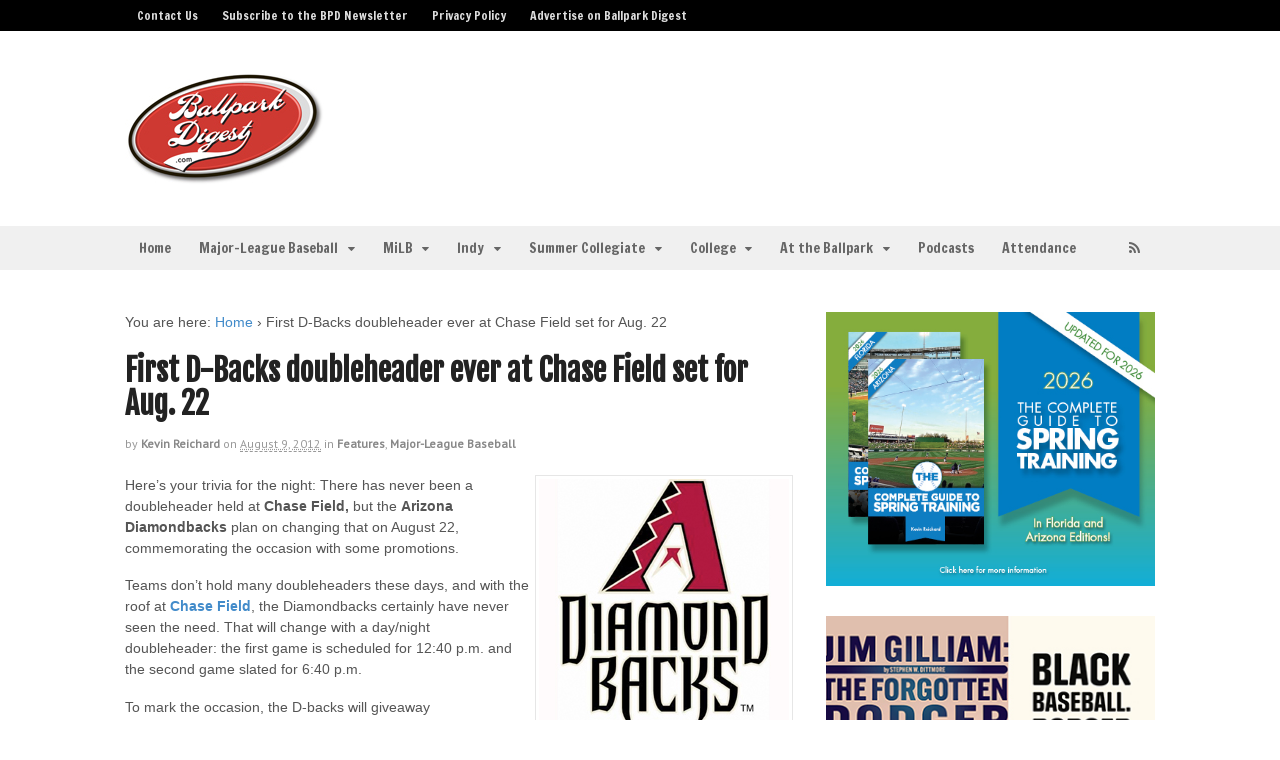

--- FILE ---
content_type: text/html; charset=UTF-8
request_url: https://ballparkdigest.com/201208095325/major-league-baseball/features/first-doubleheader-ever-at-chase-field-set-for-aug-22
body_size: 19236
content:
<!DOCTYPE html>
<html dir="ltr" lang="en-US" prefix="og: https://ogp.me/ns#">
<head>
<meta charset="UTF-8" />

<meta http-equiv="Content-Type" content="text/html; charset=UTF-8" />
<link rel="pingback" href="https://ballparkdigest.com/xmlrpc.php" />
	<style>img:is([sizes="auto" i], [sizes^="auto," i]) { contain-intrinsic-size: 3000px 1500px }</style>
	
		<!-- All in One SEO 4.9.1.1 - aioseo.com -->
		<title>First D-Backs doubleheader ever at Chase Field set for Aug. 22 - Ballpark Digest</title>
	<meta name="description" content="Here&#039;s your trivia for the night: There has never been a doubleheader held at Chase Field, but the Arizona Diamondbacks plan on changing that on August 22, commemorating the occasion with some promotions." />
	<meta name="robots" content="max-image-preview:large" />
	<meta name="author" content="Kevin Reichard"/>
	<link rel="canonical" href="https://ballparkdigest.com/201208095325/major-league-baseball/features/first-doubleheader-ever-at-chase-field-set-for-aug-22" />
	<meta name="generator" content="All in One SEO (AIOSEO) 4.9.1.1" />
		<meta property="og:locale" content="en_US" />
		<meta property="og:site_name" content="Ballpark Digest - Chronicling the Business and Culture of Baseball Ballparks--MLB, MiLB, College" />
		<meta property="og:type" content="article" />
		<meta property="og:title" content="First D-Backs doubleheader ever at Chase Field set for Aug. 22 - Ballpark Digest" />
		<meta property="og:description" content="Here&#039;s your trivia for the night: There has never been a doubleheader held at Chase Field, but the Arizona Diamondbacks plan on changing that on August 22, commemorating the occasion with some promotions." />
		<meta property="og:url" content="https://ballparkdigest.com/201208095325/major-league-baseball/features/first-doubleheader-ever-at-chase-field-set-for-aug-22" />
		<meta property="article:published_time" content="2012-08-09T02:09:36+00:00" />
		<meta property="article:modified_time" content="2012-08-09T02:37:21+00:00" />
		<meta name="twitter:card" content="summary" />
		<meta name="twitter:title" content="First D-Backs doubleheader ever at Chase Field set for Aug. 22 - Ballpark Digest" />
		<meta name="twitter:description" content="Here&#039;s your trivia for the night: There has never been a doubleheader held at Chase Field, but the Arizona Diamondbacks plan on changing that on August 22, commemorating the occasion with some promotions." />
		<script type="application/ld+json" class="aioseo-schema">
			{"@context":"https:\/\/schema.org","@graph":[{"@type":"BlogPosting","@id":"https:\/\/ballparkdigest.com\/201208095325\/major-league-baseball\/features\/first-doubleheader-ever-at-chase-field-set-for-aug-22#blogposting","name":"First D-Backs doubleheader ever at Chase Field set for Aug. 22 - Ballpark Digest","headline":"First D-Backs doubleheader ever at Chase Field set for Aug. 22","author":{"@id":"https:\/\/ballparkdigest.com\/author\/kevin-reichard\/#author"},"publisher":{"@id":"https:\/\/ballparkdigest.com\/#organization"},"image":{"@type":"ImageObject","url":"\/images\/stories\/mlb\/arizonadbacks2.jpg","@id":"https:\/\/ballparkdigest.com\/201208095325\/major-league-baseball\/features\/first-doubleheader-ever-at-chase-field-set-for-aug-22\/#articleImage"},"datePublished":"2012-08-09T02:09:36-05:00","dateModified":"2012-08-09T02:37:21-05:00","inLanguage":"en-US","mainEntityOfPage":{"@id":"https:\/\/ballparkdigest.com\/201208095325\/major-league-baseball\/features\/first-doubleheader-ever-at-chase-field-set-for-aug-22#webpage"},"isPartOf":{"@id":"https:\/\/ballparkdigest.com\/201208095325\/major-league-baseball\/features\/first-doubleheader-ever-at-chase-field-set-for-aug-22#webpage"},"articleSection":"Features, Major-League Baseball, arizona diamondbacks, chase field, doubleheader"},{"@type":"BreadcrumbList","@id":"https:\/\/ballparkdigest.com\/201208095325\/major-league-baseball\/features\/first-doubleheader-ever-at-chase-field-set-for-aug-22#breadcrumblist","itemListElement":[{"@type":"ListItem","@id":"https:\/\/ballparkdigest.com#listItem","position":1,"name":"Home","item":"https:\/\/ballparkdigest.com","nextItem":{"@type":"ListItem","@id":"https:\/\/ballparkdigest.com\/major-league-baseball\/#listItem","name":"Major-League Baseball"}},{"@type":"ListItem","@id":"https:\/\/ballparkdigest.com\/major-league-baseball\/#listItem","position":2,"name":"Major-League Baseball","item":"https:\/\/ballparkdigest.com\/major-league-baseball\/","nextItem":{"@type":"ListItem","@id":"https:\/\/ballparkdigest.com\/major-league-baseball\/features\/#listItem","name":"Features"},"previousItem":{"@type":"ListItem","@id":"https:\/\/ballparkdigest.com#listItem","name":"Home"}},{"@type":"ListItem","@id":"https:\/\/ballparkdigest.com\/major-league-baseball\/features\/#listItem","position":3,"name":"Features","item":"https:\/\/ballparkdigest.com\/major-league-baseball\/features\/","nextItem":{"@type":"ListItem","@id":"https:\/\/ballparkdigest.com\/201208095325\/major-league-baseball\/features\/first-doubleheader-ever-at-chase-field-set-for-aug-22#listItem","name":"First D-Backs doubleheader ever at Chase Field set for Aug. 22"},"previousItem":{"@type":"ListItem","@id":"https:\/\/ballparkdigest.com\/major-league-baseball\/#listItem","name":"Major-League Baseball"}},{"@type":"ListItem","@id":"https:\/\/ballparkdigest.com\/201208095325\/major-league-baseball\/features\/first-doubleheader-ever-at-chase-field-set-for-aug-22#listItem","position":4,"name":"First D-Backs doubleheader ever at Chase Field set for Aug. 22","previousItem":{"@type":"ListItem","@id":"https:\/\/ballparkdigest.com\/major-league-baseball\/features\/#listItem","name":"Features"}}]},{"@type":"Organization","@id":"https:\/\/ballparkdigest.com\/#organization","name":"Ballpark Digest","description":"Chronicling the Business and Culture of Baseball Ballparks--MLB, MiLB, College","url":"https:\/\/ballparkdigest.com\/","telephone":"+16088869923"},{"@type":"Person","@id":"https:\/\/ballparkdigest.com\/author\/kevin-reichard\/#author","url":"https:\/\/ballparkdigest.com\/author\/kevin-reichard\/","name":"Kevin Reichard"},{"@type":"WebPage","@id":"https:\/\/ballparkdigest.com\/201208095325\/major-league-baseball\/features\/first-doubleheader-ever-at-chase-field-set-for-aug-22#webpage","url":"https:\/\/ballparkdigest.com\/201208095325\/major-league-baseball\/features\/first-doubleheader-ever-at-chase-field-set-for-aug-22","name":"First D-Backs doubleheader ever at Chase Field set for Aug. 22 - Ballpark Digest","description":"Here's your trivia for the night: There has never been a doubleheader held at Chase Field, but the Arizona Diamondbacks plan on changing that on August 22, commemorating the occasion with some promotions.","inLanguage":"en-US","isPartOf":{"@id":"https:\/\/ballparkdigest.com\/#website"},"breadcrumb":{"@id":"https:\/\/ballparkdigest.com\/201208095325\/major-league-baseball\/features\/first-doubleheader-ever-at-chase-field-set-for-aug-22#breadcrumblist"},"author":{"@id":"https:\/\/ballparkdigest.com\/author\/kevin-reichard\/#author"},"creator":{"@id":"https:\/\/ballparkdigest.com\/author\/kevin-reichard\/#author"},"datePublished":"2012-08-09T02:09:36-05:00","dateModified":"2012-08-09T02:37:21-05:00"},{"@type":"WebSite","@id":"https:\/\/ballparkdigest.com\/#website","url":"https:\/\/ballparkdigest.com\/","name":"Ballpark Digest","description":"Chronicling the Business and Culture of Baseball Ballparks--MLB, MiLB, College","inLanguage":"en-US","publisher":{"@id":"https:\/\/ballparkdigest.com\/#organization"}}]}
		</script>
		<!-- All in One SEO -->


<!--  Mobile viewport scale -->
<meta content="initial-scale=1.0, maximum-scale=1.0, user-scalable=yes" name="viewport"/>
<!-- Jetpack Site Verification Tags -->
<meta name="google-site-verification" content="4L7ivTis6L_r0DPDjNk2oxCh2G0c6o95WlJPy798Ylw" />
<link rel="alternate" type="application/rss+xml" title="Ballpark Digest &raquo; Feed" href="https://ballparkdigest.com/feed/" />
<link rel="alternate" type="application/rss+xml" title="Ballpark Digest &raquo; Comments Feed" href="https://ballparkdigest.com/comments/feed/" />
<script type="text/javascript">
/* <![CDATA[ */
window._wpemojiSettings = {"baseUrl":"https:\/\/s.w.org\/images\/core\/emoji\/16.0.1\/72x72\/","ext":".png","svgUrl":"https:\/\/s.w.org\/images\/core\/emoji\/16.0.1\/svg\/","svgExt":".svg","source":{"concatemoji":"https:\/\/ballparkdigest.com\/wp-includes\/js\/wp-emoji-release.min.js?ver=6.8.3"}};
/*! This file is auto-generated */
!function(s,n){var o,i,e;function c(e){try{var t={supportTests:e,timestamp:(new Date).valueOf()};sessionStorage.setItem(o,JSON.stringify(t))}catch(e){}}function p(e,t,n){e.clearRect(0,0,e.canvas.width,e.canvas.height),e.fillText(t,0,0);var t=new Uint32Array(e.getImageData(0,0,e.canvas.width,e.canvas.height).data),a=(e.clearRect(0,0,e.canvas.width,e.canvas.height),e.fillText(n,0,0),new Uint32Array(e.getImageData(0,0,e.canvas.width,e.canvas.height).data));return t.every(function(e,t){return e===a[t]})}function u(e,t){e.clearRect(0,0,e.canvas.width,e.canvas.height),e.fillText(t,0,0);for(var n=e.getImageData(16,16,1,1),a=0;a<n.data.length;a++)if(0!==n.data[a])return!1;return!0}function f(e,t,n,a){switch(t){case"flag":return n(e,"\ud83c\udff3\ufe0f\u200d\u26a7\ufe0f","\ud83c\udff3\ufe0f\u200b\u26a7\ufe0f")?!1:!n(e,"\ud83c\udde8\ud83c\uddf6","\ud83c\udde8\u200b\ud83c\uddf6")&&!n(e,"\ud83c\udff4\udb40\udc67\udb40\udc62\udb40\udc65\udb40\udc6e\udb40\udc67\udb40\udc7f","\ud83c\udff4\u200b\udb40\udc67\u200b\udb40\udc62\u200b\udb40\udc65\u200b\udb40\udc6e\u200b\udb40\udc67\u200b\udb40\udc7f");case"emoji":return!a(e,"\ud83e\udedf")}return!1}function g(e,t,n,a){var r="undefined"!=typeof WorkerGlobalScope&&self instanceof WorkerGlobalScope?new OffscreenCanvas(300,150):s.createElement("canvas"),o=r.getContext("2d",{willReadFrequently:!0}),i=(o.textBaseline="top",o.font="600 32px Arial",{});return e.forEach(function(e){i[e]=t(o,e,n,a)}),i}function t(e){var t=s.createElement("script");t.src=e,t.defer=!0,s.head.appendChild(t)}"undefined"!=typeof Promise&&(o="wpEmojiSettingsSupports",i=["flag","emoji"],n.supports={everything:!0,everythingExceptFlag:!0},e=new Promise(function(e){s.addEventListener("DOMContentLoaded",e,{once:!0})}),new Promise(function(t){var n=function(){try{var e=JSON.parse(sessionStorage.getItem(o));if("object"==typeof e&&"number"==typeof e.timestamp&&(new Date).valueOf()<e.timestamp+604800&&"object"==typeof e.supportTests)return e.supportTests}catch(e){}return null}();if(!n){if("undefined"!=typeof Worker&&"undefined"!=typeof OffscreenCanvas&&"undefined"!=typeof URL&&URL.createObjectURL&&"undefined"!=typeof Blob)try{var e="postMessage("+g.toString()+"("+[JSON.stringify(i),f.toString(),p.toString(),u.toString()].join(",")+"));",a=new Blob([e],{type:"text/javascript"}),r=new Worker(URL.createObjectURL(a),{name:"wpTestEmojiSupports"});return void(r.onmessage=function(e){c(n=e.data),r.terminate(),t(n)})}catch(e){}c(n=g(i,f,p,u))}t(n)}).then(function(e){for(var t in e)n.supports[t]=e[t],n.supports.everything=n.supports.everything&&n.supports[t],"flag"!==t&&(n.supports.everythingExceptFlag=n.supports.everythingExceptFlag&&n.supports[t]);n.supports.everythingExceptFlag=n.supports.everythingExceptFlag&&!n.supports.flag,n.DOMReady=!1,n.readyCallback=function(){n.DOMReady=!0}}).then(function(){return e}).then(function(){var e;n.supports.everything||(n.readyCallback(),(e=n.source||{}).concatemoji?t(e.concatemoji):e.wpemoji&&e.twemoji&&(t(e.twemoji),t(e.wpemoji)))}))}((window,document),window._wpemojiSettings);
/* ]]> */
</script>
<link rel='stylesheet' id='jquery.slimbox-css' href='http://ballparkdigest.com/wp-content/plugins/slimbox/stylesheets/jquery.slimbox.css?ver=2.03' type='text/css' media='all' />
<style id='wp-emoji-styles-inline-css' type='text/css'>

	img.wp-smiley, img.emoji {
		display: inline !important;
		border: none !important;
		box-shadow: none !important;
		height: 1em !important;
		width: 1em !important;
		margin: 0 0.07em !important;
		vertical-align: -0.1em !important;
		background: none !important;
		padding: 0 !important;
	}
</style>
<link rel='stylesheet' id='wp-block-library-css' href='https://ballparkdigest.com/wp-includes/css/dist/block-library/style.min.css?ver=6.8.3' type='text/css' media='all' />
<style id='classic-theme-styles-inline-css' type='text/css'>
/*! This file is auto-generated */
.wp-block-button__link{color:#fff;background-color:#32373c;border-radius:9999px;box-shadow:none;text-decoration:none;padding:calc(.667em + 2px) calc(1.333em + 2px);font-size:1.125em}.wp-block-file__button{background:#32373c;color:#fff;text-decoration:none}
</style>
<link rel='stylesheet' id='aioseo/css/src/vue/standalone/blocks/table-of-contents/global.scss-css' href='https://ballparkdigest.com/wp-content/plugins/all-in-one-seo-pack/dist/Lite/assets/css/table-of-contents/global.e90f6d47.css?ver=4.9.1.1' type='text/css' media='all' />
<link rel='stylesheet' id='mediaelement-css' href='https://ballparkdigest.com/wp-includes/js/mediaelement/mediaelementplayer-legacy.min.css?ver=4.2.17' type='text/css' media='all' />
<link rel='stylesheet' id='wp-mediaelement-css' href='https://ballparkdigest.com/wp-includes/js/mediaelement/wp-mediaelement.min.css?ver=6.8.3' type='text/css' media='all' />
<style id='jetpack-sharing-buttons-style-inline-css' type='text/css'>
.jetpack-sharing-buttons__services-list{display:flex;flex-direction:row;flex-wrap:wrap;gap:0;list-style-type:none;margin:5px;padding:0}.jetpack-sharing-buttons__services-list.has-small-icon-size{font-size:12px}.jetpack-sharing-buttons__services-list.has-normal-icon-size{font-size:16px}.jetpack-sharing-buttons__services-list.has-large-icon-size{font-size:24px}.jetpack-sharing-buttons__services-list.has-huge-icon-size{font-size:36px}@media print{.jetpack-sharing-buttons__services-list{display:none!important}}.editor-styles-wrapper .wp-block-jetpack-sharing-buttons{gap:0;padding-inline-start:0}ul.jetpack-sharing-buttons__services-list.has-background{padding:1.25em 2.375em}
</style>
<style id='global-styles-inline-css' type='text/css'>
:root{--wp--preset--aspect-ratio--square: 1;--wp--preset--aspect-ratio--4-3: 4/3;--wp--preset--aspect-ratio--3-4: 3/4;--wp--preset--aspect-ratio--3-2: 3/2;--wp--preset--aspect-ratio--2-3: 2/3;--wp--preset--aspect-ratio--16-9: 16/9;--wp--preset--aspect-ratio--9-16: 9/16;--wp--preset--color--black: #000000;--wp--preset--color--cyan-bluish-gray: #abb8c3;--wp--preset--color--white: #ffffff;--wp--preset--color--pale-pink: #f78da7;--wp--preset--color--vivid-red: #cf2e2e;--wp--preset--color--luminous-vivid-orange: #ff6900;--wp--preset--color--luminous-vivid-amber: #fcb900;--wp--preset--color--light-green-cyan: #7bdcb5;--wp--preset--color--vivid-green-cyan: #00d084;--wp--preset--color--pale-cyan-blue: #8ed1fc;--wp--preset--color--vivid-cyan-blue: #0693e3;--wp--preset--color--vivid-purple: #9b51e0;--wp--preset--gradient--vivid-cyan-blue-to-vivid-purple: linear-gradient(135deg,rgba(6,147,227,1) 0%,rgb(155,81,224) 100%);--wp--preset--gradient--light-green-cyan-to-vivid-green-cyan: linear-gradient(135deg,rgb(122,220,180) 0%,rgb(0,208,130) 100%);--wp--preset--gradient--luminous-vivid-amber-to-luminous-vivid-orange: linear-gradient(135deg,rgba(252,185,0,1) 0%,rgba(255,105,0,1) 100%);--wp--preset--gradient--luminous-vivid-orange-to-vivid-red: linear-gradient(135deg,rgba(255,105,0,1) 0%,rgb(207,46,46) 100%);--wp--preset--gradient--very-light-gray-to-cyan-bluish-gray: linear-gradient(135deg,rgb(238,238,238) 0%,rgb(169,184,195) 100%);--wp--preset--gradient--cool-to-warm-spectrum: linear-gradient(135deg,rgb(74,234,220) 0%,rgb(151,120,209) 20%,rgb(207,42,186) 40%,rgb(238,44,130) 60%,rgb(251,105,98) 80%,rgb(254,248,76) 100%);--wp--preset--gradient--blush-light-purple: linear-gradient(135deg,rgb(255,206,236) 0%,rgb(152,150,240) 100%);--wp--preset--gradient--blush-bordeaux: linear-gradient(135deg,rgb(254,205,165) 0%,rgb(254,45,45) 50%,rgb(107,0,62) 100%);--wp--preset--gradient--luminous-dusk: linear-gradient(135deg,rgb(255,203,112) 0%,rgb(199,81,192) 50%,rgb(65,88,208) 100%);--wp--preset--gradient--pale-ocean: linear-gradient(135deg,rgb(255,245,203) 0%,rgb(182,227,212) 50%,rgb(51,167,181) 100%);--wp--preset--gradient--electric-grass: linear-gradient(135deg,rgb(202,248,128) 0%,rgb(113,206,126) 100%);--wp--preset--gradient--midnight: linear-gradient(135deg,rgb(2,3,129) 0%,rgb(40,116,252) 100%);--wp--preset--font-size--small: 13px;--wp--preset--font-size--medium: 20px;--wp--preset--font-size--large: 36px;--wp--preset--font-size--x-large: 42px;--wp--preset--spacing--20: 0.44rem;--wp--preset--spacing--30: 0.67rem;--wp--preset--spacing--40: 1rem;--wp--preset--spacing--50: 1.5rem;--wp--preset--spacing--60: 2.25rem;--wp--preset--spacing--70: 3.38rem;--wp--preset--spacing--80: 5.06rem;--wp--preset--shadow--natural: 6px 6px 9px rgba(0, 0, 0, 0.2);--wp--preset--shadow--deep: 12px 12px 50px rgba(0, 0, 0, 0.4);--wp--preset--shadow--sharp: 6px 6px 0px rgba(0, 0, 0, 0.2);--wp--preset--shadow--outlined: 6px 6px 0px -3px rgba(255, 255, 255, 1), 6px 6px rgba(0, 0, 0, 1);--wp--preset--shadow--crisp: 6px 6px 0px rgba(0, 0, 0, 1);}:where(.is-layout-flex){gap: 0.5em;}:where(.is-layout-grid){gap: 0.5em;}body .is-layout-flex{display: flex;}.is-layout-flex{flex-wrap: wrap;align-items: center;}.is-layout-flex > :is(*, div){margin: 0;}body .is-layout-grid{display: grid;}.is-layout-grid > :is(*, div){margin: 0;}:where(.wp-block-columns.is-layout-flex){gap: 2em;}:where(.wp-block-columns.is-layout-grid){gap: 2em;}:where(.wp-block-post-template.is-layout-flex){gap: 1.25em;}:where(.wp-block-post-template.is-layout-grid){gap: 1.25em;}.has-black-color{color: var(--wp--preset--color--black) !important;}.has-cyan-bluish-gray-color{color: var(--wp--preset--color--cyan-bluish-gray) !important;}.has-white-color{color: var(--wp--preset--color--white) !important;}.has-pale-pink-color{color: var(--wp--preset--color--pale-pink) !important;}.has-vivid-red-color{color: var(--wp--preset--color--vivid-red) !important;}.has-luminous-vivid-orange-color{color: var(--wp--preset--color--luminous-vivid-orange) !important;}.has-luminous-vivid-amber-color{color: var(--wp--preset--color--luminous-vivid-amber) !important;}.has-light-green-cyan-color{color: var(--wp--preset--color--light-green-cyan) !important;}.has-vivid-green-cyan-color{color: var(--wp--preset--color--vivid-green-cyan) !important;}.has-pale-cyan-blue-color{color: var(--wp--preset--color--pale-cyan-blue) !important;}.has-vivid-cyan-blue-color{color: var(--wp--preset--color--vivid-cyan-blue) !important;}.has-vivid-purple-color{color: var(--wp--preset--color--vivid-purple) !important;}.has-black-background-color{background-color: var(--wp--preset--color--black) !important;}.has-cyan-bluish-gray-background-color{background-color: var(--wp--preset--color--cyan-bluish-gray) !important;}.has-white-background-color{background-color: var(--wp--preset--color--white) !important;}.has-pale-pink-background-color{background-color: var(--wp--preset--color--pale-pink) !important;}.has-vivid-red-background-color{background-color: var(--wp--preset--color--vivid-red) !important;}.has-luminous-vivid-orange-background-color{background-color: var(--wp--preset--color--luminous-vivid-orange) !important;}.has-luminous-vivid-amber-background-color{background-color: var(--wp--preset--color--luminous-vivid-amber) !important;}.has-light-green-cyan-background-color{background-color: var(--wp--preset--color--light-green-cyan) !important;}.has-vivid-green-cyan-background-color{background-color: var(--wp--preset--color--vivid-green-cyan) !important;}.has-pale-cyan-blue-background-color{background-color: var(--wp--preset--color--pale-cyan-blue) !important;}.has-vivid-cyan-blue-background-color{background-color: var(--wp--preset--color--vivid-cyan-blue) !important;}.has-vivid-purple-background-color{background-color: var(--wp--preset--color--vivid-purple) !important;}.has-black-border-color{border-color: var(--wp--preset--color--black) !important;}.has-cyan-bluish-gray-border-color{border-color: var(--wp--preset--color--cyan-bluish-gray) !important;}.has-white-border-color{border-color: var(--wp--preset--color--white) !important;}.has-pale-pink-border-color{border-color: var(--wp--preset--color--pale-pink) !important;}.has-vivid-red-border-color{border-color: var(--wp--preset--color--vivid-red) !important;}.has-luminous-vivid-orange-border-color{border-color: var(--wp--preset--color--luminous-vivid-orange) !important;}.has-luminous-vivid-amber-border-color{border-color: var(--wp--preset--color--luminous-vivid-amber) !important;}.has-light-green-cyan-border-color{border-color: var(--wp--preset--color--light-green-cyan) !important;}.has-vivid-green-cyan-border-color{border-color: var(--wp--preset--color--vivid-green-cyan) !important;}.has-pale-cyan-blue-border-color{border-color: var(--wp--preset--color--pale-cyan-blue) !important;}.has-vivid-cyan-blue-border-color{border-color: var(--wp--preset--color--vivid-cyan-blue) !important;}.has-vivid-purple-border-color{border-color: var(--wp--preset--color--vivid-purple) !important;}.has-vivid-cyan-blue-to-vivid-purple-gradient-background{background: var(--wp--preset--gradient--vivid-cyan-blue-to-vivid-purple) !important;}.has-light-green-cyan-to-vivid-green-cyan-gradient-background{background: var(--wp--preset--gradient--light-green-cyan-to-vivid-green-cyan) !important;}.has-luminous-vivid-amber-to-luminous-vivid-orange-gradient-background{background: var(--wp--preset--gradient--luminous-vivid-amber-to-luminous-vivid-orange) !important;}.has-luminous-vivid-orange-to-vivid-red-gradient-background{background: var(--wp--preset--gradient--luminous-vivid-orange-to-vivid-red) !important;}.has-very-light-gray-to-cyan-bluish-gray-gradient-background{background: var(--wp--preset--gradient--very-light-gray-to-cyan-bluish-gray) !important;}.has-cool-to-warm-spectrum-gradient-background{background: var(--wp--preset--gradient--cool-to-warm-spectrum) !important;}.has-blush-light-purple-gradient-background{background: var(--wp--preset--gradient--blush-light-purple) !important;}.has-blush-bordeaux-gradient-background{background: var(--wp--preset--gradient--blush-bordeaux) !important;}.has-luminous-dusk-gradient-background{background: var(--wp--preset--gradient--luminous-dusk) !important;}.has-pale-ocean-gradient-background{background: var(--wp--preset--gradient--pale-ocean) !important;}.has-electric-grass-gradient-background{background: var(--wp--preset--gradient--electric-grass) !important;}.has-midnight-gradient-background{background: var(--wp--preset--gradient--midnight) !important;}.has-small-font-size{font-size: var(--wp--preset--font-size--small) !important;}.has-medium-font-size{font-size: var(--wp--preset--font-size--medium) !important;}.has-large-font-size{font-size: var(--wp--preset--font-size--large) !important;}.has-x-large-font-size{font-size: var(--wp--preset--font-size--x-large) !important;}
:where(.wp-block-post-template.is-layout-flex){gap: 1.25em;}:where(.wp-block-post-template.is-layout-grid){gap: 1.25em;}
:where(.wp-block-columns.is-layout-flex){gap: 2em;}:where(.wp-block-columns.is-layout-grid){gap: 2em;}
:root :where(.wp-block-pullquote){font-size: 1.5em;line-height: 1.6;}
</style>
<link rel='stylesheet' id='woo-jetpack-css' href='https://ballparkdigest.com/wp-content/themes/canvas/includes/integrations/jetpack/css/jetpack.css?ver=6.8.3' type='text/css' media='all' />
<link rel='stylesheet' id='woodojo_tabs-css' href='https://ballparkdigest.com/wp-content/plugins/woodojo/bundled/woodojo-tabs/assets/css/style.css?ver=6.8.3' type='text/css' media='all' />
<link rel='stylesheet' id='jetpack-subscriptions-css' href='https://ballparkdigest.com/wp-content/plugins/jetpack/_inc/build/subscriptions/subscriptions.min.css?ver=15.3.1' type='text/css' media='all' />
<link rel='stylesheet' id='theme-stylesheet-css' href='https://ballparkdigest.com/wp-content/themes/ballparkdigest/style.css?ver=5.8.0' type='text/css' media='all' />
<link rel='stylesheet' id='sharedaddy-css' href='https://ballparkdigest.com/wp-content/plugins/jetpack/modules/sharedaddy/sharing.css?ver=15.3.1' type='text/css' media='all' />
<link rel='stylesheet' id='social-logos-css' href='https://ballparkdigest.com/wp-content/plugins/jetpack/_inc/social-logos/social-logos.min.css?ver=15.3.1' type='text/css' media='all' />
<!--[if lt IE 9]>
<link href="https://ballparkdigest.com/wp-content/themes/canvas/css/non-responsive.css" rel="stylesheet" type="text/css" />
<style type="text/css">.col-full, #wrapper { width: 1030px; max-width: 1030px; } #inner-wrapper { padding: 0; } body.full-width #header, #nav-container, body.full-width #content, body.full-width #footer-widgets, body.full-width #footer { padding-left: 0; padding-right: 0; } body.fixed-mobile #top, body.fixed-mobile #header-container, body.fixed-mobile #footer-container, body.fixed-mobile #nav-container, body.fixed-mobile #footer-widgets-container { min-width: 1030px; padding: 0 1em; } body.full-width #content { width: auto; padding: 0 1em;}</style>
<![endif]-->
<script type="text/javascript" src="https://ballparkdigest.com/wp-includes/js/jquery/jquery.min.js?ver=3.7.1" id="jquery-core-js"></script>
<script type="text/javascript" src="https://ballparkdigest.com/wp-includes/js/jquery/jquery-migrate.min.js?ver=3.4.1" id="jquery-migrate-js"></script>
<script type="text/javascript" src="https://ballparkdigest.com/wp-content/plugins/slimbox/javascript/jquery.slimbox.js?ver=2.03" id="jquery.slimbox-js"></script>
<script type="text/javascript" src="https://ballparkdigest.com/wp-content/plugins/woodojo/bundled/woodojo-tabs/assets/js/functions.js?ver=1.0.0" id="woodojo_tabs-js"></script>
<script type="text/javascript" src="https://ballparkdigest.com/wp-content/themes/canvas/includes/js/third-party.min.js?ver=6.8.3" id="third-party-js"></script>
<script type="text/javascript" src="https://ballparkdigest.com/wp-content/themes/canvas/includes/js/modernizr.min.js?ver=2.6.2" id="modernizr-js"></script>
<script type="text/javascript" src="https://ballparkdigest.com/wp-content/themes/canvas/includes/js/general.min.js?ver=6.8.3" id="general-js"></script>

<!-- Adjust the website width -->
<style type="text/css">
	.col-full, #wrapper { max-width: 1030px !important; }
</style>

<link rel="https://api.w.org/" href="https://ballparkdigest.com/wp-json/" /><link rel="alternate" title="JSON" type="application/json" href="https://ballparkdigest.com/wp-json/wp/v2/posts/5325" /><link rel="EditURI" type="application/rsd+xml" title="RSD" href="https://ballparkdigest.com/xmlrpc.php?rsd" />
<link rel='shortlink' href='https://wp.me/p5aKxE-1nT' />
<link rel="alternate" title="oEmbed (JSON)" type="application/json+oembed" href="https://ballparkdigest.com/wp-json/oembed/1.0/embed?url=https%3A%2F%2Fballparkdigest.com%2F201208095325%2Fmajor-league-baseball%2Ffeatures%2Ffirst-doubleheader-ever-at-chase-field-set-for-aug-22" />
<link rel="alternate" title="oEmbed (XML)" type="text/xml+oembed" href="https://ballparkdigest.com/wp-json/oembed/1.0/embed?url=https%3A%2F%2Fballparkdigest.com%2F201208095325%2Fmajor-league-baseball%2Ffeatures%2Ffirst-doubleheader-ever-at-chase-field-set-for-aug-22&#038;format=xml" />
<script type="text/javascript">
	jQuery(document).ready(function($){	
	    var select = $('a[href$=".bmp"],a[href$=".gif"],a[href$=".jpg"],a[href$=".jpeg"], a[href$=".png"],a[href$=".BMP"],a[href$=".GIF"],a[href$=".JPG"],a[href$=".JPEG"],a[href$=".PNG"]');
		select.slimbox();
	});
</script>

<!-- Custom CSS Styling -->
<style type="text/css">
#logo .site-title, #logo .site-description { display:none; }
body {background-repeat:no-repeat;background-position:top left;background-attachment:scroll;border-top:0px solid #000000;}
#header {background-repeat:no-repeat;background-position:left top;margin-top:0px;margin-bottom:0px;padding-top:40px;padding-bottom:40px;border:0px solid ;}
#logo .site-title a {font:bold 40px/1em Arial, sans-serif;color:#222222;}
#logo .site-description {font:300 13px/1em Arial, sans-serif;color:#999999;}
#nav-container{border-top:0px solid #dbdbdb;border-bottom:0px solid #dbdbdb;border-left:none;border-right:none;}#nav-container #navigation ul#main-nav > li:first-child{border-left: 0px solid #dbdbdb;}#footer-widgets-container{background-color:#f0f0f0}#footer-widgets{border:none;}#footer-container{background-color:#222222}#footer-container{border-top:1px solid #dbdbdb;}#footer {border-width: 0 !important;}
body, p { font:normal 14px/1.5em Arial, sans-serif;color:#555555; }
h1 { font:bold 28px/1.2em Arial, sans-serif;color:#222222; }h2 { font:bold 24px/1.2em Arial, sans-serif;color:#222222; }h3 { font:bold 20px/1.2em Arial, sans-serif;color:#222222; }h4 { font:bold 16px/1.2em Arial, sans-serif;color:#222222; }h5 { font:bold 14px/1.2em Arial, sans-serif;color:#222222; }h6 { font:bold 12px/1.2em Arial, sans-serif;color:#222222; }
.page-title, .post .title, .page .title {font:bold 30px/1.1em 'Fjalla One', arial, sans-serif;color:#222222;}
.post .title a:link, .post .title a:visited, .page .title a:link, .page .title a:visited {color:#222222}
.post-meta { font:300 12px/1.5em 'PT Sans', arial, sans-serif;color:#999999; }
.entry, .entry p{ font:300 14px/1.5em Arial, sans-serif;color:#555555; }
.post-more {font:300 13px/1.5em PT Sans;color:;border-top:0px solid #e6e6e6;border-bottom:0px solid #e6e6e6;}
#post-author, #connect {border-top:1px solid #e6e6e6;border-bottom:1px solid #e6e6e6;border-left:1px solid #e6e6e6;border-right:1px solid #e6e6e6;border-radius:5px;-moz-border-radius:5px;-webkit-border-radius:5px;background-color:#fafafa}
.nav-entries a, .woo-pagination { font:300 13px/1em Arial, sans-serif;color:#888; }
.woo-pagination a, .woo-pagination a:hover {color:#888!important}
.widget h3 {font:bold 14px/1.2em Helvetica, Arial, sans-serif;color:#555555;border-bottom:1px solid #e6e6e6;}
.widget_recent_comments li, #twitter li { border-color: #e6e6e6;}
.widget p, .widget .textwidget { font:thin 13px/1.5em Helvetica, Arial, sans-serif;color:#555555; }
.widget {font:thin 13px/1.5em Helvetica, Arial, sans-serif;color:#555555;}
#tabs .inside li a, .widget_woodojo_tabs .tabbable .tab-pane li a { font:bold 12px/1.5em Helvetica, Arial, sans-serif;color:#555555; }
#tabs .inside li span.meta, .widget_woodojo_tabs .tabbable .tab-pane li span.meta { font:thin 11px/1.5em Helvetica, Arial, sans-serif;color:#999999; }
#tabs ul.wooTabs li a, .widget_woodojo_tabs .tabbable .nav-tabs li a { font:thin 11px/2em Helvetica, Arial, sans-serif;color:#999999; }
@media only screen and (min-width:768px) {
ul.nav li a, #navigation ul.rss a, #navigation ul.cart a.cart-contents, #navigation .cart-contents #navigation ul.rss, #navigation ul.nav-search, #navigation ul.nav-search a { font:300 14px/1.2em 'Francois One', arial, sans-serif;color:#666666; } #navigation ul.rss li a:before, #navigation ul.nav-search a.search-contents:before { color:#666666;}
#navigation ul.nav li ul, #navigation ul.cart > li > ul > div  { border: 0px solid #dbdbdb; }
#navigation ul.nav > li:hover > ul  { left: 0; }
#navigation ul.nav > li  { border-right: 0px solid #dbdbdb; }#navigation ul.nav > li:hover > ul  { left: 0; }
#navigation { box-shadow: none; -moz-box-shadow: none; -webkit-box-shadow: none; }#navigation ul li:first-child, #navigation ul li:first-child a { border-radius:0px 0 0 0px; -moz-border-radius:0px 0 0 0px; -webkit-border-radius:0px 0 0 0px; }
#navigation {border-top:0px solid #dbdbdb;border-bottom:0px solid #dbdbdb;border-left:0px solid #dbdbdb;border-right:0px solid #dbdbdb;border-radius:0px; -moz-border-radius:0px; -webkit-border-radius:0px;}
#top ul.nav li a { font:300 12px/1.6em 'Francois One', arial, sans-serif;color:#ddd; }
}
#footer, #footer p { font:300 13px/1.4em Arial, sans-serif;color:#999999; }
#footer {border-top:1px solid #dbdbdb;border-bottom:0px solid ;border-left:0px solid ;border-right:0px solid ;border-radius:0px; -moz-border-radius:0px; -webkit-border-radius:0px;}
.magazine #loopedSlider .content h2.title a { font:bold 24px/1em 'PT Sans', arial, sans-serif;color:#ffffff; }
.wooslider-theme-magazine .slide-title a { font:bold 24px/1em 'PT Sans', arial, sans-serif;color:#ffffff; }
.magazine #loopedSlider .content .excerpt p { font:300 13px/1.5em Arial, sans-serif;color:#cccccc; }
.wooslider-theme-magazine .slide-content p, .wooslider-theme-magazine .slide-excerpt p { font:300 13px/1.5em Arial, sans-serif;color:#cccccc; }
.magazine .block .post .title a {font:bold 18px/1.2em 'PT Sans', arial, sans-serif;color:#222222; }
#loopedSlider.business-slider .content h2 { font:bold 24px/1em Arial, sans-serif;color:#ffffff; }
#loopedSlider.business-slider .content h2.title a { font:bold 24px/1em Arial, sans-serif;color:#ffffff; }
.wooslider-theme-business .has-featured-image .slide-title { font:bold 24px/1em Arial, sans-serif;color:#ffffff; }
.wooslider-theme-business .has-featured-image .slide-title a { font:bold 24px/1em Arial, sans-serif;color:#ffffff; }
#wrapper #loopedSlider.business-slider .content p { font:thin 13px/1.5em Arial, sans-serif;color:#cccccc; }
.wooslider-theme-business .has-featured-image .slide-content p { font:thin 13px/1.5em Arial, sans-serif;color:#cccccc; }
.wooslider-theme-business .has-featured-image .slide-excerpt p { font:thin 13px/1.5em Arial, sans-serif;color:#cccccc; }
.archive_header { font:bold 18px/1em Arial, sans-serif;color:#222222; }
.archive_header {border-bottom:1px solid #e6e6e6;}
</style>

<!-- Custom Favicon -->
<link rel="shortcut icon" href="https://ballparkdigest.com/wp-content/uploads/2014/09/favicon.ico"/>
<!-- Options Panel Custom CSS -->
<style type="text/css">
#header .header-widget {width: 70%;}
#header .widget.oio {padding: 10px 0 0;}
</style>


<!-- Woo Shortcodes CSS -->
<link href="https://ballparkdigest.com/wp-content/themes/canvas/functions/css/shortcodes.css" rel="stylesheet" type="text/css" />

<!-- Custom Stylesheet -->
<link href="https://ballparkdigest.com/wp-content/themes/canvas/custom.css" rel="stylesheet" type="text/css" />

<!-- Theme version -->
<meta name="generator" content="BallparkDigest 1.0" />
<meta name="generator" content="Canvas 5.8.3" />
<meta name="generator" content="WooFramework 6.0.4" />

<!-- Google Webfonts -->
<link href="https://fonts.googleapis.com/css?family=Francois+One%3Aregular|Fjalla+One%3Aregular|PT+Sans%3Aregular%2C%3Aitalic%2C%3A700%2C%3A700italic" rel="stylesheet" type="text/css" />
</head>
<body class="wp-singular post-template-default single single-post postid-5325 single-format-standard wp-theme-canvas wp-child-theme-ballparkdigest chrome alt-style-default two-col-left width-1030 two-col-left-1030 full-width full-header full-footer">
	<div id="top">
		<div class="col-full">
			<h3 class="top-menu">Top Menu</h3><ul id="top-nav" class="nav top-navigation fl"><li id="menu-item-7852" class="menu-item menu-item-type-post_type menu-item-object-page menu-item-7852"><a href="https://ballparkdigest.com/contact-us/">Contact Us</a></li>
<li id="menu-item-11636" class="menu-item menu-item-type-post_type menu-item-object-page menu-item-11636"><a href="https://ballparkdigest.com/newsletter-2/">Subscribe to the BPD Newsletter</a></li>
<li id="menu-item-15599" class="menu-item menu-item-type-post_type menu-item-object-page menu-item-15599"><a href="https://ballparkdigest.com/privacy-policy/">Privacy Policy</a></li>
<li id="menu-item-12297" class="menu-item menu-item-type-post_type menu-item-object-page menu-item-12297"><a href="https://ballparkdigest.com/advertise-on-ballpark-digest/">Advertise on Ballpark Digest</a></li>
</ul>		</div>
	</div><!-- /#top -->
<div id="wrapper">

	<div id="inner-wrapper">

	    <!--#header-container-->
    <div id="header-container">
<h3 class="nav-toggle icon"><a href="#navigation">Navigation</a></h3>

	<header id="header" class="col-full">

		<div id="logo">
<a href="https://ballparkdigest.com/" title="Chronicling the Business and Culture of Baseball Ballparks--MLB, MiLB, College"><img src="https://ballparkdigest.com/wp-content/uploads/2014/09/bpd-logo.jpg" alt="Ballpark Digest" /></a>
<span class="site-title"><a href="https://ballparkdigest.com/">Ballpark Digest</a></span>
<span class="site-description">Chronicling the Business and Culture of Baseball Ballparks--MLB, MiLB, College</span>
</div>
	    <div class="header-widget">
	        <div id="adspace-widget-11" class="widget adspace-widget"><script async src="https://pagead2.googlesyndication.com/pagead/js/adsbygoogle.js?client=ca-pub-0551138205040465"
     crossorigin="anonymous"></script>
<!-- Ballpark Digest Leaderboard -->
<ins class="adsbygoogle"
     style="display:inline-block;width:728px;height:90px"
     data-ad-client="ca-pub-0551138205040465"
     data-ad-slot="6907564756"></ins>
<script>
     (adsbygoogle = window.adsbygoogle || []).push({});
</script></div>	    </div>
	
	</header>
	    </div><!--/#header-container-->
    <!--#nav-container-->
    <div id="nav-container">
<nav id="navigation" class="col-full" role="navigation">

	
	<section class="menus nav-icons nav-icons-1">

		<a href="https://ballparkdigest.com" class="nav-home"><span>Home</span></a>

	<h3>Primary Menu</h3><ul id="main-nav" class="nav fl"><li id="menu-item-7748" class="menu-item menu-item-type-custom menu-item-object-custom menu-item-7748"><a href="/">Home</a></li>
<li id="menu-item-26255" class="menu-item menu-item-type-taxonomy menu-item-object-category current-post-ancestor current-menu-parent current-post-parent menu-item-has-children menu-item-26255"><a href="https://ballparkdigest.com/major-league-baseball/">Major-League Baseball</a>
<ul class="sub-menu">
	<li id="menu-item-7764" class="menu-item menu-item-type-taxonomy menu-item-object-category menu-item-7764"><a href="https://ballparkdigest.com/major-league-baseball/news/">News</a></li>
	<li id="menu-item-7763" class="menu-item menu-item-type-taxonomy menu-item-object-category current-post-ancestor current-menu-parent current-post-parent menu-item-7763"><a href="https://ballparkdigest.com/major-league-baseball/features/">Features</a></li>
	<li id="menu-item-7765" class="menu-item menu-item-type-taxonomy menu-item-object-category menu-item-7765"><a href="https://ballparkdigest.com/major-league-baseball/visits/">Visits</a></li>
</ul>
</li>
<li id="menu-item-7749" class="menu-item menu-item-type-taxonomy menu-item-object-category menu-item-has-children menu-item-7749"><a href="https://ballparkdigest.com/minor-league-baseball/">MiLB</a>
<ul class="sub-menu">
	<li id="menu-item-7767" class="menu-item menu-item-type-taxonomy menu-item-object-category menu-item-7767"><a href="https://ballparkdigest.com/minor-league-baseball/news/">News</a></li>
	<li id="menu-item-7766" class="menu-item menu-item-type-taxonomy menu-item-object-category menu-item-7766"><a href="https://ballparkdigest.com/minor-league-baseball/features/">Features</a></li>
	<li id="menu-item-7768" class="menu-item menu-item-type-taxonomy menu-item-object-category menu-item-7768"><a href="https://ballparkdigest.com/minor-league-baseball/visits/">Visits</a></li>
</ul>
</li>
<li id="menu-item-7752" class="menu-item menu-item-type-taxonomy menu-item-object-category menu-item-has-children menu-item-7752"><a href="https://ballparkdigest.com/independent-baseball/">Indy</a>
<ul class="sub-menu">
	<li id="menu-item-7761" class="menu-item menu-item-type-taxonomy menu-item-object-category menu-item-7761"><a href="https://ballparkdigest.com/independent-baseball/news/">News</a></li>
	<li id="menu-item-7760" class="menu-item menu-item-type-taxonomy menu-item-object-category menu-item-7760"><a href="https://ballparkdigest.com/independent-baseball/features/">Features</a></li>
	<li id="menu-item-7762" class="menu-item menu-item-type-taxonomy menu-item-object-category menu-item-7762"><a href="https://ballparkdigest.com/independent-baseball/visits/">Visits</a></li>
</ul>
</li>
<li id="menu-item-7990" class="menu-item menu-item-type-taxonomy menu-item-object-category menu-item-has-children menu-item-7990"><a href="https://ballparkdigest.com/summer-collegiate-2/">Summer Collegiate</a>
<ul class="sub-menu">
	<li id="menu-item-7991" class="menu-item menu-item-type-taxonomy menu-item-object-category menu-item-7991"><a href="https://ballparkdigest.com/summer-collegiate-2/summer-collegiate-news/">Summer Collegiate News</a></li>
</ul>
</li>
<li id="menu-item-7753" class="menu-item menu-item-type-taxonomy menu-item-object-category menu-item-has-children menu-item-7753"><a href="https://ballparkdigest.com/college-baseball/">College</a>
<ul class="sub-menu">
	<li id="menu-item-7755" class="menu-item menu-item-type-taxonomy menu-item-object-category menu-item-7755"><a href="https://ballparkdigest.com/college-baseball/news/">News</a></li>
	<li id="menu-item-7754" class="menu-item menu-item-type-taxonomy menu-item-object-category menu-item-7754"><a href="https://ballparkdigest.com/college-baseball/features/">Features</a></li>
	<li id="menu-item-7756" class="menu-item menu-item-type-taxonomy menu-item-object-category menu-item-7756"><a href="https://ballparkdigest.com/college-baseball/visits/">Visits</a></li>
</ul>
</li>
<li id="menu-item-7751" class="menu-item menu-item-type-taxonomy menu-item-object-category menu-item-has-children menu-item-7751"><a href="https://ballparkdigest.com/at-the-ballpark/">At the Ballpark</a>
<ul class="sub-menu">
	<li id="menu-item-7759" class="menu-item menu-item-type-taxonomy menu-item-object-category menu-item-7759"><a href="https://ballparkdigest.com/at-the-ballpark/the-front-office/">The Front Office</a></li>
	<li id="menu-item-7758" class="menu-item menu-item-type-taxonomy menu-item-object-category menu-item-7758"><a href="https://ballparkdigest.com/at-the-ballpark/future-ballparks/">Future Ballparks</a></li>
	<li id="menu-item-7757" class="menu-item menu-item-type-taxonomy menu-item-object-category menu-item-7757"><a href="https://ballparkdigest.com/at-the-ballpark/endangered-ballparks/">Endangered Ballparks</a></li>
</ul>
</li>
<li id="menu-item-25196" class="menu-item menu-item-type-taxonomy menu-item-object-category menu-item-25196"><a href="https://ballparkdigest.com/podcasts/">Podcasts</a></li>
<li id="menu-item-25897" class="menu-item menu-item-type-taxonomy menu-item-object-category menu-item-25897"><a href="https://ballparkdigest.com/attendance/">Attendance</a></li>
</ul>	<div class="side-nav">
	<ul class="rss fr">
						<li class="sub-rss"><a href="https://ballparkdigest.com/feed/"></a></li>
			</ul>
			</div><!-- /#side-nav -->

	</section><!-- /.menus -->

	<a href="#top" class="nav-close"><span>Return to Content</span></a>

</nav>
    </div><!--/#nav-container-->
       
    <!-- #content Starts -->
	    <div id="content" class="col-full">
    
    	<div id="main-sidebar-container">    

            <!-- #main Starts -->
                        <section id="main">                       
<div class="breadcrumb breadcrumbs woo-breadcrumbs"><div class="breadcrumb-trail"><span class="trail-before"><span class="breadcrumb-title">You are here:</span></span> <a href="https://ballparkdigest.com" title="Ballpark Digest" rel="home" class="trail-begin">Home</a> <span class="sep">›</span> <span class="trail-end">First D-Backs doubleheader ever at Chase Field set for Aug. 22</span></div></div><article class="post-5325 post type-post status-publish format-standard hentry category-features-3 category-major-league-baseball tag-arizona-diamondbacks tag-chase-field tag-doubleheader">
	<header>
	<h1 class="title entry-title">First D-Backs doubleheader ever at Chase Field set for Aug. 22</h1>	</header>
<div class="post-meta"><span class="small">By</span> <span class="author vcard"><span class="fn"><a href="https://ballparkdigest.com/author/kevin-reichard/" title="Posts by Kevin Reichard" rel="author">Kevin Reichard</a></span></span> <span class="small">on</span> <abbr class="date time published updated" title="2012-08-09T02:09:36-0500">August 9, 2012</abbr>  <span class="small">in</span> <span class="categories"><a href="https://ballparkdigest.com/major-league-baseball/features/" title="View all items in Features">Features</a>, <a href="https://ballparkdigest.com/major-league-baseball/" title="View all items in Major-League Baseball">Major-League Baseball</a></span>  </div>
	<section class="entry">
<p><img decoding="async" style="float: right;" src="/images/stories/mlb/arizonadbacks2.jpg" alt="Arizona Diamomdbacks" />Here&#8217;s your trivia for the night: There has never been a doubleheader held at <strong>Chase Field,</strong> but the <strong>Arizona Diamondbacks</strong> plan on changing that on August 22, commemorating the occasion with some promotions.</p>
<p>Teams don&#8217;t hold many doubleheaders these days, and with the roof at <strong><a href="200811281011/major-league-baseball/visits/chase-field-arizona-diamondbacks">Chase Field</a></strong>, the Diamondbacks certainly have never seen the need. That will change with a day/night doubleheader:&nbsp;the first game is scheduled for 12:40 p.m. and the second game slated for 6:40 p.m.</p>
<p>To mark the occasion, the D-backs will giveaway commemorative pins to fans who attend both games. Fans will receive a voucher upon entry to the first game and must present the voucher upon entry for the second game to receive the limited-edition doubleheader pin.</p>
<p>During each game, fans can get the Doubleheader Deal which includes a regular hot dog, regular popcorn and regular drink all for just $6 at any Doubleheaders concession stand at&nbsp;<strong><a href="200811281011/major-league-baseball/visits/chase-field-arizona-diamondbacks">Chase Field</a></strong>. In addition, a limited-edition D-backs doubleheader T-shirt will be available in the Team Shop for $25 during both games, while supplies last.&nbsp;</p>
<p>The team has also worked out deals with downtown businesses to help fans pass the time away (our recommendation: head for the $3 beers at <strong>Coach and Willie&#8217;s</strong>, located a few blocks from the ballpark), though kids might be happier with a discounted admission to the science museum.</p>
<p><strong>&#8212;-</strong></p>
<p><strong>Share your news with the baseball community. Send it to us at&nbsp;<a href="mailto:editors@augustpublications.com">editors@augustpublications.com.</a></strong></p>
<p><strong>Are you a subscriber to the weekly Ballpark Digest newsletter?&nbsp;</strong><a href="http://ballparkdigest.com/newsletter/"><strong>You can sign up for a free subscription at the Newsletter Signup Page</strong></a><strong>.</strong></p>
<p><strong>Join Ballpark Digest&nbsp;</strong><a href="http://www.facebook.com/pages/Ballpark-Digest/55177551898"><strong>on Facebook</strong></a><strong>&nbsp;and&nbsp;</strong><a href="https://twitter.com/ballparkdigest"><strong>on Twitter</strong></a><strong>!</strong></p>
<p><strong><a href="https://plus.google.com/b/104883832603300709100/">Follow Ballpark Digest on Google + and add us to your circles!</a></strong></p>
<div class="sharedaddy sd-sharing-enabled"><div class="robots-nocontent sd-block sd-social sd-social-icon-text sd-sharing"><h3 class="sd-title">Share this:</h3><div class="sd-content"><ul><li class="share-linkedin"><a rel="nofollow noopener noreferrer"
				data-shared="sharing-linkedin-5325"
				class="share-linkedin sd-button share-icon"
				href="https://ballparkdigest.com/201208095325/major-league-baseball/features/first-doubleheader-ever-at-chase-field-set-for-aug-22?share=linkedin"
				target="_blank"
				aria-labelledby="sharing-linkedin-5325"
				>
				<span id="sharing-linkedin-5325" hidden>Click to share on LinkedIn (Opens in new window)</span>
				<span>LinkedIn</span>
			</a></li><li class="share-facebook"><a rel="nofollow noopener noreferrer"
				data-shared="sharing-facebook-5325"
				class="share-facebook sd-button share-icon"
				href="https://ballparkdigest.com/201208095325/major-league-baseball/features/first-doubleheader-ever-at-chase-field-set-for-aug-22?share=facebook"
				target="_blank"
				aria-labelledby="sharing-facebook-5325"
				>
				<span id="sharing-facebook-5325" hidden>Click to share on Facebook (Opens in new window)</span>
				<span>Facebook</span>
			</a></li><li class="share-twitter"><a rel="nofollow noopener noreferrer"
				data-shared="sharing-twitter-5325"
				class="share-twitter sd-button share-icon"
				href="https://ballparkdigest.com/201208095325/major-league-baseball/features/first-doubleheader-ever-at-chase-field-set-for-aug-22?share=twitter"
				target="_blank"
				aria-labelledby="sharing-twitter-5325"
				>
				<span id="sharing-twitter-5325" hidden>Click to share on X (Opens in new window)</span>
				<span>X</span>
			</a></li><li class="share-reddit"><a rel="nofollow noopener noreferrer"
				data-shared="sharing-reddit-5325"
				class="share-reddit sd-button share-icon"
				href="https://ballparkdigest.com/201208095325/major-league-baseball/features/first-doubleheader-ever-at-chase-field-set-for-aug-22?share=reddit"
				target="_blank"
				aria-labelledby="sharing-reddit-5325"
				>
				<span id="sharing-reddit-5325" hidden>Click to share on Reddit (Opens in new window)</span>
				<span>Reddit</span>
			</a></li><li class="share-end"></li></ul></div></div></div>	</section><!-- /.entry -->
	<div class="fix"></div>
<aside id="post-author">
	<div class="profile-image"></div>
	<div class="profile-content">
		<h4>About Kevin Reichard</h4>
		Kevin Reichard is founder and publisher of Ballpark Digest.				<div class="profile-link">
			<a href="https://ballparkdigest.com/author/kevin-reichard/">
				View all posts by Kevin Reichard <span class="meta-nav">&rarr;</span>			</a>
		</div><!--#profile-link-->
			</div>
	<div class="fix"></div>
</aside>
		<aside id="connect">
		<h3>Yes, We Are Social!</h3>

		<div class="col-left">
			<p>Subscribe to our e-mail newsletter to receive updates.</p>

			
						<!-- Begin MailChimp Signup Form -->
			<div id="mc_embed_signup">
				<form class="newsletter-form" action="https://visitor.r20.constantcontact.com/d.jsp?llr=8kzbivcab&amp;p=oi&amp;m=1102372201819&amp;sit=ctmenfzdb&amp;f=7f544eb1-25ec-4db7-8768-5df74cfa37a2" method="post" target="popupwindow" onsubmit="window.open('https://visitor.r20.constantcontact.com/d.jsp?llr=8kzbivcab&amp;p=oi&amp;m=1102372201819&amp;sit=ctmenfzdb&amp;f=7f544eb1-25ec-4db7-8768-5df74cfa37a2', 'popupwindow', 'scrollbars=yes,width=650,height=520');return true">
					<input type="text" name="EMAIL" class="required email" value="E-mail"  id="mce-EMAIL" onfocus="if (this.value == 'E-mail') {this.value = '';}" onblur="if (this.value == '') {this.value = 'E-mail';}">
					<input type="submit" value="Submit" name="subscribe" id="mc-embedded-subscribe" class="btn submit button">
				</form>
			</div>
			<!--End mc_embed_signup-->
			
						<div class="social">
		   				   		<a href="https://ballparkdigest.com/feed/" class="subscribe" title="RSS"></a>

		   				   		<a target="_blank" href="https://twitter.com/ballparkdigest" class="twitter" title="Twitter"></a>

		   				   		<a target="_blank" href="https://www.facebook.com/BallparkDigest" class="facebook" title="Facebook"></a>

		   				   		<a target="_blank" href="https://www.linkedin.com/company/ballpark-digest" class="linkedin" title="LinkedIn"></a>

		   				   		<a target="_blank" href="https://www.instagram.com/ballparkdigest/" class="instagram" title="Instagram"></a>

						   		<a target="_blank" href="http://www.pinterest.com/ballparkdigest/" class="pinterest" title="Pinterest"></a>

							</div>
			
		</div><!-- col-left -->

				<div class="related-posts col-right">
			<h4>Related Posts:</h4>
			<div class="woo-sc-related-posts">
<ul>
<li class="post-id-27572">

<a href="https://ballparkdigest.com/2025/12/29/miamis-loandepot-park-panthers-prep-for-2026-nhl-winter-classic/" title="Miami&#8217;s loanDepot Park, Panthers prep for 2026 NHL Winter Classic" class="related-title"><span>Miami&#8217;s loanDepot Park, Panthers prep for 2026 NHL Winter Classic</span></a>
</li>
<li class="post-id-27570">

<a href="https://ballparkdigest.com/2025/12/29/with-chiefs-departing-for-kansas-time-to-decide-on-a-new-kansas-city-royals-ballpark/" title="With Chiefs departing for Kansas, time to decide on a new Kansas City Royals ballpark" class="related-title"><span>With Chiefs departing for Kansas, time to decide on a new Kansas City Royals ballpark</span></a>
</li>
<li class="post-id-27566">

<a href="https://ballparkdigest.com/2025/12/16/college-bowls-and-baseball-from-the-1960s-to-now/" title="College bowls and baseball: From the 1960s to now" class="related-title"><span>College bowls and baseball: From the 1960s to now</span></a>
</li>
<li class="post-id-27565">

<a href="https://ballparkdigest.com/2025/12/16/citi-field-casino-plan-approved-by-ny-gaming-commission/" title="Citi Field casino plan approved by NY Gaming Commission" class="related-title"><span>Citi Field casino plan approved by NY Gaming Commission</span></a>
</li>
<li class="post-id-27552">

<a href="https://ballparkdigest.com/2025/12/05/al-lang-stadium-lives-under-new-st-pete-plan/" title="Al Lang Stadium lives under new St. Pete plan" class="related-title"><span>Al Lang Stadium lives under new St. Pete plan</span></a>
</li>
</ul>
<div class="fix"></div><!--/.fix-->
</div><!--/.woo-sc-related-posts-->		</div><!-- col-right -->
		
        <div class="fix"></div>
	</aside>
	<div class="post-utility"><p class="tags"><i class="fa fa-tag"></i> <a href="https://ballparkdigest.com/arizona-diamondbacks/" rel="tag">arizona diamondbacks</a>, <a href="https://ballparkdigest.com/chase-field/" rel="tag">chase field</a>, <a href="https://ballparkdigest.com/doubleheader/" rel="tag">doubleheader</a></p> </div>
</article><!-- /.post -->
	        <div class="post-entries">
	            <div class="nav-prev fl"><a href="https://ballparkdigest.com/201208085324/at-the-ballpark/the-front-office/election-yields-bounty-of-candidate-bobbleheads" rel="prev"><i class="fa fa-angle-left"></i> Election yields bounty of candidate bobbleheads</a></div>
	            <div class="nav-next fr"><a href="https://ballparkdigest.com/201208095326/minor-league-baseball/news/northwest-arkansas-to-host-2013-texas-league-all-star-game" rel="next">Northwest Arkansas to host 2013 Texas League All-Star Game <i class="fa fa-angle-right"></i></a></div>
	            <div class="fix"></div>
	        </div>

		     
            </section><!-- /#main -->
                
            <aside id="sidebar">
<div id="adspace-widget-13" class="widget adspace-widget"><a href="https://www.augustpublications.com/collections/spring-training"><img src="https://ballparkdigest.com/wp-content/uploads/2025/08/IMU_SpringTraining2026_081325.jpg" alt="Spring Training 2026" /></a></div><div id="adspace-widget-5" class="widget adspace-widget"><a href="https://www.augustpublications.com/products/jim-gilliam-the-forgotten-dodger"><img src="http://ballparkdigest.com/wp-content/uploads/2025/03/gilliamhousead-1-BPD.jpg" alt="JIM GILLIAM: THE FORGOTTEN DODGER" /></a></div><div id="adspace-widget-9" class="widget adspace-widget"><a href="https://www.augustpublications.com/products/the-baseball-thesaurus-3rd-edition"><img src="http://ballparkdigest.com/wp-content/uploads/2019/04/IMU_BaseballThesaurus3e_0318-sm.jpg" alt="The Baseball Thesaurus" /></a></div><div id="blog_subscription-2" class="widget widget_blog_subscription jetpack_subscription_widget"><h3>Receive Ballpark Digest Updates in Real Time!</h3>
			<div class="wp-block-jetpack-subscriptions__container">
			<form action="#" method="post" accept-charset="utf-8" id="subscribe-blog-blog_subscription-2"
				data-blog="76443870"
				data-post_access_level="everybody" >
									<div id="subscribe-text"><p>Enter your email address to subscribe to Ballpark Digest and receive notifications of new posts by email immediately when a new story is posted. This is not a replacement for the newsletter, but rather a real-time notification system!</p>
</div>
										<p id="subscribe-email">
						<label id="jetpack-subscribe-label"
							class="screen-reader-text"
							for="subscribe-field-blog_subscription-2">
							Your Email Address						</label>
						<input type="email" name="email" autocomplete="email" required="required"
																					value=""
							id="subscribe-field-blog_subscription-2"
							placeholder="Your Email Address"
						/>
					</p>

					<p id="subscribe-submit"
											>
						<input type="hidden" name="action" value="subscribe"/>
						<input type="hidden" name="source" value="https://ballparkdigest.com/201208095325/major-league-baseball/features/first-doubleheader-ever-at-chase-field-set-for-aug-22"/>
						<input type="hidden" name="sub-type" value="widget"/>
						<input type="hidden" name="redirect_fragment" value="subscribe-blog-blog_subscription-2"/>
						<input type="hidden" id="_wpnonce" name="_wpnonce" value="5ab7a0e3c3" /><input type="hidden" name="_wp_http_referer" value="/201208095325/major-league-baseball/features/first-doubleheader-ever-at-chase-field-set-for-aug-22" />						<button type="submit"
															class="wp-block-button__link"
																					name="jetpack_subscriptions_widget"
						>
							Subscribe						</button>
					</p>
							</form>
						</div>
			
</div><div id="adspace-widget-2" class="widget adspace-widget"><script async src="//pagead2.googlesyndication.com/pagead/js/adsbygoogle.js"></script>
<!-- Ballpark Digest IMU 2 -->
<ins class="adsbygoogle"
     style="display:inline-block;width:336px;height:280px"
     data-ad-client="ca-pub-0551138205040465"
     data-ad-slot="5922434165"></ins>
<script>
(adsbygoogle = window.adsbygoogle || []).push({});
</script></div><div id="search-2" class="widget widget_search"><h3>Search the Ballpark Digest Archives!</h3><div class="search_main">
    <form method="get" class="searchform" action="https://ballparkdigest.com/" >
        <input type="text" class="field s" name="s" value="Search..." onfocus="if (this.value == 'Search...') {this.value = '';}" onblur="if (this.value == '') {this.value = 'Search...';}" />
        <button type="submit" class="fa fa-search submit" name="submit" value="Search"></button>
    </form>
    <div class="fix"></div>
</div></div><div id="woo_subscribe-2" class="widget widget_woo_subscribe">		<aside id="connect">
		<h3>Subscribe / Connect</h3>

		<div >
			<p>Subscribe to our e-mail newsletter to receive updates.</p>

			
						<!-- Begin MailChimp Signup Form -->
			<div id="mc_embed_signup">
				<form class="newsletter-form fl" action="https://visitor.r20.constantcontact.com/d.jsp?llr=8kzbivcab&amp;p=oi&amp;m=1102372201819&amp;sit=ctmenfzdb&amp;f=7f544eb1-25ec-4db7-8768-5df74cfa37a2" method="post" target="popupwindow" onsubmit="window.open('https://visitor.r20.constantcontact.com/d.jsp?llr=8kzbivcab&amp;p=oi&amp;m=1102372201819&amp;sit=ctmenfzdb&amp;f=7f544eb1-25ec-4db7-8768-5df74cfa37a2', 'popupwindow', 'scrollbars=yes,width=650,height=520');return true">
					<input type="text" name="EMAIL" class="required email" value="E-mail"  id="mce-EMAIL" onfocus="if (this.value == 'E-mail') {this.value = '';}" onblur="if (this.value == '') {this.value = 'E-mail';}">
					<input type="submit" value="Submit" name="subscribe" id="mc-embedded-subscribe" class="btn submit button">
				</form>
			</div>
			<!--End mc_embed_signup-->
			
						<div class="social">
		   				   		<a href="https://ballparkdigest.com/feed/" class="subscribe" title="RSS"></a>

		   				   		<a target="_blank" href="https://twitter.com/ballparkdigest" class="twitter" title="Twitter"></a>

		   				   		<a target="_blank" href="https://www.facebook.com/BallparkDigest" class="facebook" title="Facebook"></a>

		   				   		<a target="_blank" href="https://www.linkedin.com/company/ballpark-digest" class="linkedin" title="LinkedIn"></a>

		   				   		<a target="_blank" href="https://www.instagram.com/ballparkdigest/" class="instagram" title="Instagram"></a>

						   		<a target="_blank" href="http://www.pinterest.com/ballparkdigest/" class="pinterest" title="Pinterest"></a>

							</div>
			
		</div><!-- col-left -->

		
        <div class="fix"></div>
	</aside>
	</div>
		<div id="woo_tabs-2" class="widget widget_woo_tabs"> 		<div id="tabs">

            <ul class="wooTabs">
                <li class="latest"><a href="#tab-latest">Latest</a></li>
                                <li class="popular"><a href="#tab-pop">Popular</a></li>                                                <li class="tags"><a href="#tab-tags">Tags</a></li>            </ul>

            <div class="clear"></div>

            <div class="boxes box inside">

	                            <ul id="tab-latest" class="list">
                    	<li>
		<a href="https://ballparkdigest.com/2025/12/29/miamis-loandepot-park-panthers-prep-for-2026-nhl-winter-classic/"  title="Miami&#8217;s loanDepot Park, Panthers prep for 2026 NHL Winter Classic"><img src="https://ballparkdigest.com/wp-content/uploads/2019/01/miami-marlins2019-45x45.png" alt="Miami Marlins 2019"  width="45"  height="45" title="Miami&#8217;s loanDepot Park, Panthers prep for 2026 NHL Winter Classic" class="woo-image thumbnail" /></a>		<a title="Miami&#8217;s loanDepot Park, Panthers prep for 2026 NHL Winter Classic" href="https://ballparkdigest.com/2025/12/29/miamis-loandepot-park-panthers-prep-for-2026-nhl-winter-classic/">Miami&#8217;s loanDepot Park, Panthers prep for 2026 NHL Winter Classic</a>
		<span class="meta">December 29, 2025</span>
		<div class="fix"></div>
	</li>
		<li>
		<a href="https://ballparkdigest.com/2025/12/29/wahconah-park-demolition-set-for-2026/"  title="Wahconah Park demolition set for 2026"><img src="https://ballparkdigest.com/wp-content/uploads/2015/02/pittsfieldsuns_2015-45x45.jpg" alt="Pittsfield Suns"  width="45"  height="45" title="Wahconah Park demolition set for 2026" class="woo-image thumbnail" /></a>		<a title="Wahconah Park demolition set for 2026" href="https://ballparkdigest.com/2025/12/29/wahconah-park-demolition-set-for-2026/">Wahconah Park demolition set for 2026</a>
		<span class="meta">December 29, 2025</span>
		<div class="fix"></div>
	</li>
		<li>
		<a href="https://ballparkdigest.com/2025/12/29/with-chiefs-departing-for-kansas-time-to-decide-on-a-new-kansas-city-royals-ballpark/"  title="With Chiefs departing for Kansas, time to decide on a new Kansas City Royals ballpark"><img src="https://ballparkdigest.com/wp-content/uploads/2022/11/new-royals-2-sm-45x45.jpg" alt="new-royals-2-sm"  width="45"  height="45" title="With Chiefs departing for Kansas, time to decide on a new Kansas City Royals ballpark" class="woo-image thumbnail" /></a>		<a title="With Chiefs departing for Kansas, time to decide on a new Kansas City Royals ballpark" href="https://ballparkdigest.com/2025/12/29/with-chiefs-departing-for-kansas-time-to-decide-on-a-new-kansas-city-royals-ballpark/">With Chiefs departing for Kansas, time to decide on a new Kansas City Royals ballpark</a>
		<span class="meta">December 29, 2025</span>
		<div class="fix"></div>
	</li>
		<li>
		<a href="https://ballparkdigest.com/2025/12/16/college-bowls-and-baseball-from-the-1960s-to-now/"  title="College bowls and baseball: From the 1960s to now"><img src="https://ballparkdigest.com/wp-content/uploads/2025/12/Cramton_Bowl_baseball-SM-45x45.jpg" alt="Cramton Bowl"  width="45"  height="45" title="College bowls and baseball: From the 1960s to now" class="woo-image thumbnail" /></a>		<a title="College bowls and baseball: From the 1960s to now" href="https://ballparkdigest.com/2025/12/16/college-bowls-and-baseball-from-the-1960s-to-now/">College bowls and baseball: From the 1960s to now</a>
		<span class="meta">December 16, 2025</span>
		<div class="fix"></div>
	</li>
		<li>
		<a href="https://ballparkdigest.com/2025/12/16/citi-field-casino-plan-approved-by-ny-gaming-commission/"  title="Citi Field casino plan approved by NY Gaming Commission"><img src="https://ballparkdigest.com/wp-content/uploads/2015/12/ny-mets-logo-45x45.jpg" alt="New York Mets"  width="45"  height="45" title="Citi Field casino plan approved by NY Gaming Commission" class="woo-image thumbnail" /></a>		<a title="Citi Field casino plan approved by NY Gaming Commission" href="https://ballparkdigest.com/2025/12/16/citi-field-casino-plan-approved-by-ny-gaming-commission/">Citi Field casino plan approved by NY Gaming Commission</a>
		<span class="meta">December 16, 2025</span>
		<div class="fix"></div>
	</li>
	                </ul>
	            
                                <ul id="tab-pop" class="list">
                    	<li>
				<a title="Archives: Jan. 1-Jan. 7, 2005" href="https://ballparkdigest.com/20050107741/independent-baseball/news/archives-jan-1-jan-7-2005">Archives: Jan. 1-Jan. 7, 2005</a>
		<span class="meta">January 7, 2005</span>
		<div class="fix"></div>
	</li>
		<li>
				<a title="Archives: Jan. 8-Jan. 14, 2005" href="https://ballparkdigest.com/20050114742/minor-league-baseball/news/archives-jan-8-jan-14-2005">Archives: Jan. 8-Jan. 14, 2005</a>
		<span class="meta">January 14, 2005</span>
		<div class="fix"></div>
	</li>
		<li>
				<a title="Archives: Jan. 15-Jan. 21, 2005" href="https://ballparkdigest.com/20050121743/major-league-baseball/news/archives-jan-15-jan-21-2005">Archives: Jan. 15-Jan. 21, 2005</a>
		<span class="meta">January 21, 2005</span>
		<div class="fix"></div>
	</li>
		<li>
				<a title="Archives: Jan. 22-Jan. 28, 2005" href="https://ballparkdigest.com/20050128744/major-league-baseball/news/archives-jan-22-jan-28-2005">Archives: Jan. 22-Jan. 28, 2005</a>
		<span class="meta">January 28, 2005</span>
		<div class="fix"></div>
	</li>
		<li>
				<a title="Archives: Jan. 29-Feb. 4, 2005" href="https://ballparkdigest.com/20050204745/major-league-baseball/news/archives-jan-29-feb-4-2005">Archives: Jan. 29-Feb. 4, 2005</a>
		<span class="meta">February 4, 2005</span>
		<div class="fix"></div>
	</li>
	                </ul>
                                                                                <div id="tab-tags" class="list">
                    <a href="https://ballparkdigest.com/2016/" class="tag-cloud-link tag-link-5794 tag-link-position-1" style="font-size: 12.987654321pt;" aria-label="2016 (278 items)">2016</a>
<a href="https://ballparkdigest.com/2019/" class="tag-cloud-link tag-link-8437 tag-link-position-2" style="font-size: 12.1975308642pt;" aria-label="2019 (231 items)">2019</a>
<a href="https://ballparkdigest.com/2020/" class="tag-cloud-link tag-link-2443 tag-link-position-3" style="font-size: 12.4938271605pt;" aria-label="2020 (253 items)">2020</a>
<a href="https://ballparkdigest.com/affiliation/" class="tag-cloud-link tag-link-136 tag-link-position-4" style="font-size: 12.5925925926pt;" aria-label="affiliation (256 items)">affiliation</a>
<a href="https://ballparkdigest.com/american-association/" class="tag-cloud-link tag-link-235 tag-link-position-5" style="font-size: 14.8641975309pt;" aria-label="american association (438 items)">american association</a>
<a href="https://ballparkdigest.com/atlanta-braves/" class="tag-cloud-link tag-link-118 tag-link-position-6" style="font-size: 12.5925925926pt;" aria-label="atlanta braves (257 items)">atlanta braves</a>
<a href="https://ballparkdigest.com/atlantic-league/" class="tag-cloud-link tag-link-173 tag-link-position-7" style="font-size: 14.5679012346pt;" aria-label="atlantic league (407 items)">atlantic league</a>
<a href="https://ballparkdigest.com/attendance-2/" class="tag-cloud-link tag-link-552 tag-link-position-8" style="font-size: 13.0864197531pt;" aria-label="attendance (288 items)">attendance</a>
<a href="https://ballparkdigest.com/best-of-the-ballparks/" class="tag-cloud-link tag-link-10255 tag-link-position-9" style="font-size: 13.7777777778pt;" aria-label="Best of the Ballparks (338 items)">Best of the Ballparks</a>
<a href="https://ballparkdigest.com/carolina-league/" class="tag-cloud-link tag-link-270 tag-link-position-10" style="font-size: 15.3580246914pt;" aria-label="carolina league (488 items)">carolina league</a>
<a href="https://ballparkdigest.com/chicago-cubs/" class="tag-cloud-link tag-link-367 tag-link-position-11" style="font-size: 12.8888888889pt;" aria-label="chicago cubs (273 items)">chicago cubs</a>
<a href="https://ballparkdigest.com/class-a/" class="tag-cloud-link tag-link-337 tag-link-position-12" style="font-size: 17.8271604938pt;" aria-label="class a (879 items)">class a</a>
<a href="https://ballparkdigest.com/class-aa/" class="tag-cloud-link tag-link-161 tag-link-position-13" style="font-size: 19.2098765432pt;" aria-label="class aa (1,188 items)">class aa</a>
<a href="https://ballparkdigest.com/class-aaa/" class="tag-cloud-link tag-link-218 tag-link-position-14" style="font-size: 19.6049382716pt;" aria-label="class aaa (1,332 items)">class aaa</a>
<a href="https://ballparkdigest.com/eastern-league/" class="tag-cloud-link tag-link-271 tag-link-position-15" style="font-size: 16.4444444444pt;" aria-label="eastern league (631 items)">eastern league</a>
<a href="https://ballparkdigest.com/florida-state-league/" class="tag-cloud-link tag-link-250 tag-link-position-16" style="font-size: 12.0987654321pt;" aria-label="florida state league (227 items)">florida state league</a>
<a href="https://ballparkdigest.com/frontier-league/" class="tag-cloud-link tag-link-185 tag-link-position-17" style="font-size: 13.7777777778pt;" aria-label="frontier league (334 items)">frontier league</a>
<a href="https://ballparkdigest.com/high-a/" class="tag-cloud-link tag-link-10288 tag-link-position-18" style="font-size: 13.5802469136pt;" aria-label="High A (326 items)">High A</a>
<a href="https://ballparkdigest.com/houston-astros/" class="tag-cloud-link tag-link-725 tag-link-position-19" style="font-size: 12.1975308642pt;" aria-label="houston astros (231 items)">houston astros</a>
<a href="https://ballparkdigest.com/independent/" class="tag-cloud-link tag-link-116 tag-link-position-20" style="font-size: 19.2098765432pt;" aria-label="independent (1,202 items)">independent</a>
<a href="https://ballparkdigest.com/international-league/" class="tag-cloud-link tag-link-269 tag-link-position-21" style="font-size: 16.9382716049pt;" aria-label="international league (708 items)">international league</a>
<a href="https://ballparkdigest.com/low-a/" class="tag-cloud-link tag-link-10286 tag-link-position-22" style="font-size: 13.975308642pt;" aria-label="Low A (355 items)">Low A</a>
<a href="https://ballparkdigest.com/major-league-baseball-2/" class="tag-cloud-link tag-link-146 tag-link-position-23" style="font-size: 18.9135802469pt;" aria-label="major league baseball (1,121 items)">major league baseball</a>
<a href="https://ballparkdigest.com/midwest-league/" class="tag-cloud-link tag-link-169 tag-link-position-24" style="font-size: 15.8518518519pt;" aria-label="midwest league (543 items)">midwest league</a>
<a href="https://ballparkdigest.com/milb/" class="tag-cloud-link tag-link-252 tag-link-position-25" style="font-size: 15.7530864198pt;" aria-label="milb (531 items)">milb</a>
<a href="https://ballparkdigest.com/minnesota-twins/" class="tag-cloud-link tag-link-618 tag-link-position-26" style="font-size: 12.3950617284pt;" aria-label="minnesota twins (246 items)">minnesota twins</a>
<a href="https://ballparkdigest.com/minor-league-baseball-2/" class="tag-cloud-link tag-link-179 tag-link-position-27" style="font-size: 16.1481481481pt;" aria-label="minor league baseball (583 items)">minor league baseball</a>
<a href="https://ballparkdigest.com/mlb/" class="tag-cloud-link tag-link-241 tag-link-position-28" style="font-size: 20pt;" aria-label="mlb (1,439 items)">mlb</a>
<a href="https://ballparkdigest.com/naming-rights/" class="tag-cloud-link tag-link-1143 tag-link-position-29" style="font-size: 12.0987654321pt;" aria-label="naming rights (228 items)">naming rights</a>
<a href="https://ballparkdigest.com/new-york-yankees/" class="tag-cloud-link tag-link-733 tag-link-position-30" style="font-size: 12pt;" aria-label="new york yankees (222 items)">new york yankees</a>
<a href="https://ballparkdigest.com/northwest-league/" class="tag-cloud-link tag-link-143 tag-link-position-31" style="font-size: 12.4938271605pt;" aria-label="northwest league (252 items)">northwest league</a>
<a href="https://ballparkdigest.com/northwoods-league/" class="tag-cloud-link tag-link-126 tag-link-position-32" style="font-size: 14.4691358025pt;" aria-label="northwoods league (401 items)">northwoods league</a>
<a href="https://ballparkdigest.com/oakland-as/" class="tag-cloud-link tag-link-149 tag-link-position-33" style="font-size: 12.7901234568pt;" aria-label="oakland as (268 items)">oakland as</a>
<a href="https://ballparkdigest.com/oakland-athletics/" class="tag-cloud-link tag-link-148 tag-link-position-34" style="font-size: 14.3703703704pt;" aria-label="oakland athletics (392 items)">oakland athletics</a>
<a href="https://ballparkdigest.com/pacific-coast-league/" class="tag-cloud-link tag-link-194 tag-link-position-35" style="font-size: 17.5308641975pt;" aria-label="pacific coast league (818 items)">pacific coast league</a>
<a href="https://ballparkdigest.com/pdc/" class="tag-cloud-link tag-link-141 tag-link-position-36" style="font-size: 13.3827160494pt;" aria-label="pdc (305 items)">pdc</a>
<a href="https://ballparkdigest.com/player-development-contract/" class="tag-cloud-link tag-link-137 tag-link-position-37" style="font-size: 14.0740740741pt;" aria-label="player development contract (358 items)">player development contract</a>
<a href="https://ballparkdigest.com/sally-league/" class="tag-cloud-link tag-link-225 tag-link-position-38" style="font-size: 13.6790123457pt;" aria-label="sally league (328 items)">sally league</a>
<a href="https://ballparkdigest.com/short-season-a/" class="tag-cloud-link tag-link-142 tag-link-position-39" style="font-size: 15.2592592593pt;" aria-label="short season a (480 items)">short season a</a>
<a href="https://ballparkdigest.com/south-atlantic-league/" class="tag-cloud-link tag-link-224 tag-link-position-40" style="font-size: 13.1851851852pt;" aria-label="south atlantic league (293 items)">south atlantic league</a>
<a href="https://ballparkdigest.com/southern-league/" class="tag-cloud-link tag-link-160 tag-link-position-41" style="font-size: 15.3580246914pt;" aria-label="southern league (492 items)">southern league</a>
<a href="https://ballparkdigest.com/spring-training/" class="tag-cloud-link tag-link-254 tag-link-position-42" style="font-size: 15.0617283951pt;" aria-label="spring training (456 items)">spring training</a>
<a href="https://ballparkdigest.com/summer-collegiate/" class="tag-cloud-link tag-link-127 tag-link-position-43" style="font-size: 17.8271604938pt;" aria-label="summer collegiate (864 items)">summer collegiate</a>
<a href="https://ballparkdigest.com/tampa-bay-rays/" class="tag-cloud-link tag-link-150 tag-link-position-44" style="font-size: 13.5802469136pt;" aria-label="tampa bay rays (325 items)">tampa bay rays</a>
<a href="https://ballparkdigest.com/texas-league/" class="tag-cloud-link tag-link-201 tag-link-position-45" style="font-size: 12.6913580247pt;" aria-label="texas league (261 items)">texas league</a>                </div>
                
            </div><!-- /.boxes -->

        </div><!-- /wooTabs -->

        </div>         <div id="text-2" class="widget widget_text"><h3>QUICK GUIDE: BPD SHORTCUTS</h3>			<div class="textwidget"><p><a href="https://ballparkdigest.com/mlb-renovation-watch/"><strong>MLB Renovation Watch</strong></a></p>
<p><a href="https://ballparkdigest.com/endangered-ballparks/"><strong>Endangered Ballparks</strong></a></p>
<p><strong>2026 Ballparks<br />
</strong><a href="https://ballparkdigest.com/2023/11/17/coming-up-at-the-university-of-utah-america-first-ballpark/">America First Ballpark (University of Utah)</a><strong><br />
</strong><a href="https://ballparkdigest.com/2023/01/25/old-dominion-maps-plan-for-bud-metheny-ballpark-renovations/">Bud Metheny Ballpark renovations (Old Dominion University)</a><br />
<a href="https://ballparkdigest.com/2023/01/04/zoning-change-on-tap-for-richmond-flying-squirrels-new-ballpark-site/">CarMax Park (Richmond Flying Squirrels)</a><br />
<a href="https://ballparkdigest.com/2023/07/21/new-chattanooga-lookouts-ballpark-renderings-site-plan-released/">New Chattanooga Lookouts ballpark</a><br />
<a href="https://ballparkdigest.com/2023/03/08/well-see-a-new-hillsboro-hops-ballpark-instead-of-ron-tonkin-field-upgrades/">New Hillsboro Hops ballpark</a><br />
<a href="https://ballparkdigest.com/2020/06/16/plan-for-new-edmonton-prospects-ballpark-unveiled/">Myshak Metro Ballpark (Edmonton Prospects)</a><br />
Roger Dean Chevrolet Stadium (Cardinals/Marlins) upgrades<br />
<a href="https://ballparkdigest.com/2024/03/22/tempe-diablo-stadium-renovations-back-on-track/">Tempe Diablo Stadium renovations (Phase 2)</a><br />
New Wilson (N.C.) ballpark</p>
<p><strong>2027 Ballparks</strong><br />
<a href="https://ballparkdigest.com/2023/07/25/new-bristol-state-liners-ballpark-set-for-2024/">New Bristol State Liners ballpark</a></p>
</div>
		</div><div id="categories-2" class="widget widget_categories"><h3>Categories</h3><form action="https://ballparkdigest.com" method="get"><label class="screen-reader-text" for="cat">Categories</label><select  name='cat' id='cat' class='postform'>
	<option value='-1'>Select Category</option>
	<option class="level-0" value="10627">Affiliation News</option>
	<option class="level-0" value="24">At the Ballpark</option>
	<option class="level-1" value="11549">&nbsp;&nbsp;&nbsp;Ballparks That Live On</option>
	<option class="level-1" value="111">&nbsp;&nbsp;&nbsp;Endangered Ballparks</option>
	<option class="level-1" value="110">&nbsp;&nbsp;&nbsp;Future Ballparks</option>
	<option class="level-1" value="11201">&nbsp;&nbsp;&nbsp;Tech</option>
	<option class="level-1" value="109">&nbsp;&nbsp;&nbsp;The Front Office</option>
	<option class="level-0" value="25">Attendance</option>
	<option class="level-1" value="113">&nbsp;&nbsp;&nbsp;News</option>
	<option class="level-0" value="26">Awards</option>
	<option class="level-1" value="114">&nbsp;&nbsp;&nbsp;News</option>
	<option class="level-0" value="14800">Books</option>
	<option class="level-0" value="23">College Baseball</option>
	<option class="level-1" value="107">&nbsp;&nbsp;&nbsp;Features</option>
	<option class="level-1" value="106">&nbsp;&nbsp;&nbsp;News</option>
	<option class="level-1" value="108">&nbsp;&nbsp;&nbsp;Visits</option>
	<option class="level-0" value="10156">College Softball</option>
	<option class="level-0" value="9926">History</option>
	<option class="level-0" value="22">Independent Baseball</option>
	<option class="level-1" value="105">&nbsp;&nbsp;&nbsp;Features</option>
	<option class="level-1" value="104">&nbsp;&nbsp;&nbsp;News</option>
	<option class="level-1" value="112">&nbsp;&nbsp;&nbsp;Visits</option>
	<option class="level-0" value="21">Major-League Baseball</option>
	<option class="level-1" value="102">&nbsp;&nbsp;&nbsp;Features</option>
	<option class="level-1" value="101">&nbsp;&nbsp;&nbsp;News</option>
	<option class="level-1" value="103">&nbsp;&nbsp;&nbsp;Visits</option>
	<option class="level-0" value="20">Minor-League Baseball</option>
	<option class="level-1" value="99">&nbsp;&nbsp;&nbsp;Features</option>
	<option class="level-1" value="98">&nbsp;&nbsp;&nbsp;News</option>
	<option class="level-1" value="100">&nbsp;&nbsp;&nbsp;Visits</option>
	<option class="level-0" value="10935">National Pro Fastpitch</option>
	<option class="level-0" value="13992">Podcasts</option>
	<option class="level-0" value="9900">Promotions</option>
	<option class="level-0" value="10102">Sponsored</option>
	<option class="level-0" value="9590">Summer Collegiate</option>
	<option class="level-1" value="9591">&nbsp;&nbsp;&nbsp;Summer Collegiate News</option>
	<option class="level-0" value="12867">Videos</option>
</select>
</form><script type="text/javascript">
/* <![CDATA[ */

(function() {
	var dropdown = document.getElementById( "cat" );
	function onCatChange() {
		if ( dropdown.options[ dropdown.selectedIndex ].value > 0 ) {
			dropdown.parentNode.submit();
		}
	}
	dropdown.onchange = onCatChange;
})();

/* ]]> */
</script>
</div></aside><!-- /#sidebar -->

		</div><!-- /#main-sidebar-container -->         

		
    </div><!-- /#content -->
	
    <!--#footer-widgets-container-->
    <div id="footer-widgets-container">
<section id="footer-widgets" class="col-full col-4">
				<div class="block footer-widget-1">
    	<div id="text-3" class="widget widget_text"><h3>About Ballpark Digest</h3>			<div class="textwidget">August Publications was formed in 2002 with the launch of Ballpark Digest. Since that time the company has grown from a single employee working out of a home to a diversified publishing firm featuring Websites, books and other merchandise. Our motto is simple: We enjoy doing cool things and are overjoyed we can make a living doing so.</div>
		</div>	</div>
        				<div class="block footer-widget-2">
    	<div id="custom_html-2" class="widget_text widget widget_custom_html"><h3>August Publications Websites</h3><div class="textwidget custom-html-widget"><a href="http://www.springtrainingonline.com">Spring Training Online</a><br>
<a href="http://www.augustpublications.com">August Publications</a><br>
<a href="http://www.arenadigest.com">Arena Digest</a><br>
<a href="http://www.footballstadiumdigest.com">Football Stadium Digest</a><br>
<a href="http://www.ballparkdigesttickets.com">Ballpark Digest Tickets</a><br>
<a href="http://www.soccerstadiumdigest.com">Soccer Stadium Digest</a><br>
<a href="http://www.yellowstoneinsider.com">Yellowstone Insider</a><br></div></div>	</div>
        				<div class="block footer-widget-3">
    	<div id="woo_subscribe-3" class="widget widget_woo_subscribe">		<aside id="connect">
		<h3>Subscribe / Connect</h3>

		<div >
			<p>Subscribe to our e-mail newsletter to receive updates.</p>

			
						<!-- Begin MailChimp Signup Form -->
			<div id="mc_embed_signup">
				<form class="newsletter-form fl" action="https://visitor.r20.constantcontact.com/d.jsp?llr=8kzbivcab&amp;p=oi&amp;m=1102372201819&amp;sit=ctmenfzdb&amp;f=7f544eb1-25ec-4db7-8768-5df74cfa37a2" method="post" target="popupwindow" onsubmit="window.open('https://visitor.r20.constantcontact.com/d.jsp?llr=8kzbivcab&amp;p=oi&amp;m=1102372201819&amp;sit=ctmenfzdb&amp;f=7f544eb1-25ec-4db7-8768-5df74cfa37a2', 'popupwindow', 'scrollbars=yes,width=650,height=520');return true">
					<input type="text" name="EMAIL" class="required email" value="E-mail"  id="mce-EMAIL" onfocus="if (this.value == 'E-mail') {this.value = '';}" onblur="if (this.value == '') {this.value = 'E-mail';}">
					<input type="submit" value="Submit" name="subscribe" id="mc-embedded-subscribe" class="btn submit button">
				</form>
			</div>
			<!--End mc_embed_signup-->
			
						<div class="social">
		   				   		<a href="https://ballparkdigest.com/feed/" class="subscribe" title="RSS"></a>

		   				   		<a target="_blank" href="https://twitter.com/ballparkdigest" class="twitter" title="Twitter"></a>

		   				   		<a target="_blank" href="https://www.facebook.com/BallparkDigest" class="facebook" title="Facebook"></a>

		   				   		<a target="_blank" href="https://www.linkedin.com/company/ballpark-digest" class="linkedin" title="LinkedIn"></a>

		   				   		<a target="_blank" href="https://www.instagram.com/ballparkdigest/" class="instagram" title="Instagram"></a>

						   		<a target="_blank" href="http://www.pinterest.com/ballparkdigest/" class="pinterest" title="Pinterest"></a>

							</div>
			
		</div><!-- col-left -->

		
        <div class="fix"></div>
	</aside>
	</div>	</div>
        					<div class="fix"></div>
</section><!--/#footer-widgets-->
	</div><!--/#footer_widgets_container_end-->
    <!--#footer_container_start-->
    <div id="footer-container">
	<footer id="footer" class="col-full">

		
		<div id="copyright" class="col-left">
			<p></p>		</div>

		<div id="credit" class="col-right">
			<p>Copyright 2025 August Publications. All rights reserved.</p>		</div>

	</footer>

	    </div><!--/#footer_container_end-->

	</div><!-- /#inner-wrapper -->

</div><!-- /#wrapper -->

<div class="fix"></div><!--/.fix-->

<script type="speculationrules">
{"prefetch":[{"source":"document","where":{"and":[{"href_matches":"\/*"},{"not":{"href_matches":["\/wp-*.php","\/wp-admin\/*","\/wp-content\/uploads\/*","\/wp-content\/*","\/wp-content\/plugins\/*","\/wp-content\/themes\/ballparkdigest\/*","\/wp-content\/themes\/canvas\/*","\/*\\?(.+)"]}},{"not":{"selector_matches":"a[rel~=\"nofollow\"]"}},{"not":{"selector_matches":".no-prefetch, .no-prefetch a"}}]},"eagerness":"conservative"}]}
</script>
<script>
  (function(i,s,o,g,r,a,m){i['GoogleAnalyticsObject']=r;i[r]=i[r]||function(){
  (i[r].q=i[r].q||[]).push(arguments)},i[r].l=1*new Date();a=s.createElement(o),
  m=s.getElementsByTagName(o)[0];a.async=1;a.src=g;m.parentNode.insertBefore(a,m)
  })(window,document,'script','//www.google-analytics.com/analytics.js','ga');

  ga('create', 'UA-1974751-1', 'auto');
  ga('send', 'pageview');

</script>
<!-- Woo Tabs Widget -->
<script type="text/javascript">
jQuery(document).ready(function(){
	// UL = .wooTabs
	// Tab contents = .inside

	var tag_cloud_class = '#tagcloud';

	//Fix for tag clouds - unexpected height before .hide()
	var tag_cloud_height = jQuery( '#tagcloud').height();

	jQuery( '.inside ul li:last-child').css( 'border-bottom','0px' ); // remove last border-bottom from list in tab content
	jQuery( '.wooTabs').each(function(){
		jQuery(this).children( 'li').children( 'a:first').addClass( 'selected' ); // Add .selected class to first tab on load
	});
	jQuery( '.inside > *').hide();
	jQuery( '.inside > *:first-child').show();

	jQuery( '.wooTabs li a').click(function(evt){ // Init Click funtion on Tabs

		var clicked_tab_ref = jQuery(this).attr( 'href' ); // Strore Href value

		jQuery(this).parent().parent().children( 'li').children( 'a').removeClass( 'selected' ); //Remove selected from all tabs
		jQuery(this).addClass( 'selected' );
		jQuery(this).parent().parent().parent().children( '.inside').children( '*').hide();

		jQuery( '.inside ' + clicked_tab_ref).fadeIn(500);

		 evt.preventDefault();

	})
})
</script>

	<script type="text/javascript">
		window.WPCOM_sharing_counts = {"https:\/\/ballparkdigest.com\/201208095325\/major-league-baseball\/features\/first-doubleheader-ever-at-chase-field-set-for-aug-22":5325};
	</script>
				<script type="module"  src="https://ballparkdigest.com/wp-content/plugins/all-in-one-seo-pack/dist/Lite/assets/table-of-contents.95d0dfce.js?ver=4.9.1.1" id="aioseo/js/src/vue/standalone/blocks/table-of-contents/frontend.js-js"></script>
<script type="text/javascript" id="sharing-js-js-extra">
/* <![CDATA[ */
var sharing_js_options = {"lang":"en","counts":"1","is_stats_active":""};
/* ]]> */
</script>
<script type="text/javascript" src="https://ballparkdigest.com/wp-content/plugins/jetpack/_inc/build/sharedaddy/sharing.min.js?ver=15.3.1" id="sharing-js-js"></script>
<script type="text/javascript" id="sharing-js-js-after">
/* <![CDATA[ */
var windowOpen;
			( function () {
				function matches( el, sel ) {
					return !! (
						el.matches && el.matches( sel ) ||
						el.msMatchesSelector && el.msMatchesSelector( sel )
					);
				}

				document.body.addEventListener( 'click', function ( event ) {
					if ( ! event.target ) {
						return;
					}

					var el;
					if ( matches( event.target, 'a.share-linkedin' ) ) {
						el = event.target;
					} else if ( event.target.parentNode && matches( event.target.parentNode, 'a.share-linkedin' ) ) {
						el = event.target.parentNode;
					}

					if ( el ) {
						event.preventDefault();

						// If there's another sharing window open, close it.
						if ( typeof windowOpen !== 'undefined' ) {
							windowOpen.close();
						}
						windowOpen = window.open( el.getAttribute( 'href' ), 'wpcomlinkedin', 'menubar=1,resizable=1,width=580,height=450' );
						return false;
					}
				} );
			} )();
var windowOpen;
			( function () {
				function matches( el, sel ) {
					return !! (
						el.matches && el.matches( sel ) ||
						el.msMatchesSelector && el.msMatchesSelector( sel )
					);
				}

				document.body.addEventListener( 'click', function ( event ) {
					if ( ! event.target ) {
						return;
					}

					var el;
					if ( matches( event.target, 'a.share-facebook' ) ) {
						el = event.target;
					} else if ( event.target.parentNode && matches( event.target.parentNode, 'a.share-facebook' ) ) {
						el = event.target.parentNode;
					}

					if ( el ) {
						event.preventDefault();

						// If there's another sharing window open, close it.
						if ( typeof windowOpen !== 'undefined' ) {
							windowOpen.close();
						}
						windowOpen = window.open( el.getAttribute( 'href' ), 'wpcomfacebook', 'menubar=1,resizable=1,width=600,height=400' );
						return false;
					}
				} );
			} )();
var windowOpen;
			( function () {
				function matches( el, sel ) {
					return !! (
						el.matches && el.matches( sel ) ||
						el.msMatchesSelector && el.msMatchesSelector( sel )
					);
				}

				document.body.addEventListener( 'click', function ( event ) {
					if ( ! event.target ) {
						return;
					}

					var el;
					if ( matches( event.target, 'a.share-twitter' ) ) {
						el = event.target;
					} else if ( event.target.parentNode && matches( event.target.parentNode, 'a.share-twitter' ) ) {
						el = event.target.parentNode;
					}

					if ( el ) {
						event.preventDefault();

						// If there's another sharing window open, close it.
						if ( typeof windowOpen !== 'undefined' ) {
							windowOpen.close();
						}
						windowOpen = window.open( el.getAttribute( 'href' ), 'wpcomtwitter', 'menubar=1,resizable=1,width=600,height=350' );
						return false;
					}
				} );
			} )();
/* ]]> */
</script>
<script>(function(){function c(){var b=a.contentDocument||a.contentWindow.document;if(b){var d=b.createElement('script');d.innerHTML="window.__CF$cv$params={r:'9b9117dc2f0af4d4',t:'MTc2NzU5NjM3MS4wMDAwMDA='};var a=document.createElement('script');a.nonce='';a.src='/cdn-cgi/challenge-platform/scripts/jsd/main.js';document.getElementsByTagName('head')[0].appendChild(a);";b.getElementsByTagName('head')[0].appendChild(d)}}if(document.body){var a=document.createElement('iframe');a.height=1;a.width=1;a.style.position='absolute';a.style.top=0;a.style.left=0;a.style.border='none';a.style.visibility='hidden';document.body.appendChild(a);if('loading'!==document.readyState)c();else if(window.addEventListener)document.addEventListener('DOMContentLoaded',c);else{var e=document.onreadystatechange||function(){};document.onreadystatechange=function(b){e(b);'loading'!==document.readyState&&(document.onreadystatechange=e,c())}}}})();</script></body>
</html>

--- FILE ---
content_type: text/html; charset=utf-8
request_url: https://www.google.com/recaptcha/api2/aframe
body_size: 270
content:
<!DOCTYPE HTML><html><head><meta http-equiv="content-type" content="text/html; charset=UTF-8"></head><body><script nonce="Ob59YFnKWd8JXDhgVrXEZQ">/** Anti-fraud and anti-abuse applications only. See google.com/recaptcha */ try{var clients={'sodar':'https://pagead2.googlesyndication.com/pagead/sodar?'};window.addEventListener("message",function(a){try{if(a.source===window.parent){var b=JSON.parse(a.data);var c=clients[b['id']];if(c){var d=document.createElement('img');d.src=c+b['params']+'&rc='+(localStorage.getItem("rc::a")?sessionStorage.getItem("rc::b"):"");window.document.body.appendChild(d);sessionStorage.setItem("rc::e",parseInt(sessionStorage.getItem("rc::e")||0)+1);localStorage.setItem("rc::h",'1767596374787');}}}catch(b){}});window.parent.postMessage("_grecaptcha_ready", "*");}catch(b){}</script></body></html>

--- FILE ---
content_type: text/css
request_url: https://ballparkdigest.com/wp-content/themes/ballparkdigest/style.css?ver=5.8.0
body_size: -86
content:
/*
 Theme Name:   BallparkDigest
 Description:  Canvas Child Theme
 Author:       Steve Baldwin
 Author URI:   http://www.howdymedia.com
 Template:     canvas
 Version:      1.0
 Text Domain:  canvas-child
*/

@import url("../canvas/style.css");

#header .header-widget {width: 78%;}
#header .widget.oio {padding: 10px 0 0;}

#twitterfeedbox div.posting img {float: left;margin: 0 10px 4px 0;}
#twitterfeedbox div.posting h3 {border: 0;margin: 0;padding: 0;}

--- FILE ---
content_type: application/javascript; charset=UTF-8
request_url: https://ballparkdigest.com/cdn-cgi/challenge-platform/h/g/scripts/jsd/d39f91d70ce1/main.js?
body_size: 4652
content:
window._cf_chl_opt={uYln4:'g'};~function(u3,R,M,H,k,W,I,v){u3=T,function(f,g,up,u2,d,o){for(up={f:478,g:464,d:485,o:450,S:543,i:458,P:540,m:486,F:475},u2=T,d=f();!![];)try{if(o=parseInt(u2(up.f))/1+parseInt(u2(up.g))/2+-parseInt(u2(up.d))/3+-parseInt(u2(up.o))/4*(-parseInt(u2(up.S))/5)+-parseInt(u2(up.i))/6+parseInt(u2(up.P))/7+parseInt(u2(up.m))/8*(-parseInt(u2(up.F))/9),g===o)break;else d.push(d.shift())}catch(S){d.push(d.shift())}}(Y,802688),R=this||self,M=R[u3(491)],H={},H[u3(456)]='o',H[u3(521)]='s',H[u3(555)]='u',H[u3(487)]='z',H[u3(502)]='n',H[u3(503)]='I',H[u3(447)]='b',k=H,R[u3(512)]=function(g,o,S,i,uE,uj,uF,ud,F,j,E,A,B,h){if(uE={f:488,g:534,d:557,o:488,S:472,i:525,P:549,m:525,F:549,j:467,E:489,A:457,B:553,a:451},uj={f:473,g:457,d:548},uF={f:505,g:463,d:520,o:552},ud=u3,o===null||o===void 0)return i;for(F=D(o),g[ud(uE.f)][ud(uE.g)]&&(F=F[ud(uE.d)](g[ud(uE.o)][ud(uE.g)](o))),F=g[ud(uE.S)][ud(uE.i)]&&g[ud(uE.P)]?g[ud(uE.S)][ud(uE.m)](new g[(ud(uE.F))](F)):function(N,uK,G){for(uK=ud,N[uK(uj.f)](),G=0;G<N[uK(uj.g)];N[G+1]===N[G]?N[uK(uj.d)](G+1,1):G+=1);return N}(F),j='nAsAaAb'.split('A'),j=j[ud(uE.j)][ud(uE.E)](j),E=0;E<F[ud(uE.A)];A=F[E],B=C(g,o,A),j(B)?(h='s'===B&&!g[ud(uE.B)](o[A]),ud(uE.a)===S+A?P(S+A,B):h||P(S+A,o[A])):P(S+A,B),E++);return i;function P(N,G,ug){ug=T,Object[ug(uF.f)][ug(uF.g)][ug(uF.d)](i,G)||(i[G]=[]),i[G][ug(uF.o)](N)}},W=u3(559)[u3(496)](';'),I=W[u3(467)][u3(489)](W),R[u3(539)]=function(g,o,uA,uR,S,i,P,m){for(uA={f:544,g:457,d:483,o:552,S:477},uR=u3,S=Object[uR(uA.f)](o),i=0;i<S[uR(uA.g)];i++)if(P=S[i],'f'===P&&(P='N'),g[P]){for(m=0;m<o[S[i]][uR(uA.g)];-1===g[P][uR(uA.d)](o[S[i]][m])&&(I(o[S[i]][m])||g[P][uR(uA.o)]('o.'+o[S[i]][m])),m++);}else g[P]=o[S[i]][uR(uA.S)](function(F){return'o.'+F})},v=function(uV,uG,uN,ul,ua,uL,g,d,o){return uV={f:465,g:452},uG={f:492,g:492,d:552,o:492,S:492,i:492,P:538,m:492,F:504,j:492},uN={f:457},ul={f:457,g:504,d:505,o:463,S:520,i:505,P:463,m:520,F:520,j:445,E:552,A:445,B:552,a:445,h:492,l:552,c:505,N:552,G:445,V:552,Q:552,O:552,n:552,X:552,z:538},ua={f:511,g:504},uL=u3,g=String[uL(uV.f)],d={'h':function(S){return S==null?'':d.g(S,6,function(i,uy){return uy=T,uy(ua.f)[uy(ua.g)](i)})},'g':function(S,i,P,us,F,j,E,A,B,N,G,V,Q,O,X,z,u0,u1){if(us=uL,S==null)return'';for(j={},E={},A='',B=2,N=3,G=2,V=[],Q=0,O=0,X=0;X<S[us(ul.f)];X+=1)if(z=S[us(ul.g)](X),Object[us(ul.d)][us(ul.o)][us(ul.S)](j,z)||(j[z]=N++,E[z]=!0),u0=A+z,Object[us(ul.i)][us(ul.P)][us(ul.m)](j,u0))A=u0;else{if(Object[us(ul.i)][us(ul.P)][us(ul.F)](E,A)){if(256>A[us(ul.j)](0)){for(F=0;F<G;Q<<=1,O==i-1?(O=0,V[us(ul.E)](P(Q)),Q=0):O++,F++);for(u1=A[us(ul.A)](0),F=0;8>F;Q=1&u1|Q<<1.2,O==i-1?(O=0,V[us(ul.E)](P(Q)),Q=0):O++,u1>>=1,F++);}else{for(u1=1,F=0;F<G;Q=u1|Q<<1,i-1==O?(O=0,V[us(ul.B)](P(Q)),Q=0):O++,u1=0,F++);for(u1=A[us(ul.a)](0),F=0;16>F;Q=1.44&u1|Q<<1.95,O==i-1?(O=0,V[us(ul.B)](P(Q)),Q=0):O++,u1>>=1,F++);}B--,B==0&&(B=Math[us(ul.h)](2,G),G++),delete E[A]}else for(u1=j[A],F=0;F<G;Q=Q<<1.38|u1&1,i-1==O?(O=0,V[us(ul.l)](P(Q)),Q=0):O++,u1>>=1,F++);A=(B--,B==0&&(B=Math[us(ul.h)](2,G),G++),j[u0]=N++,String(z))}if(A!==''){if(Object[us(ul.c)][us(ul.o)][us(ul.S)](E,A)){if(256>A[us(ul.A)](0)){for(F=0;F<G;Q<<=1,i-1==O?(O=0,V[us(ul.N)](P(Q)),Q=0):O++,F++);for(u1=A[us(ul.G)](0),F=0;8>F;Q=u1&1|Q<<1,i-1==O?(O=0,V[us(ul.V)](P(Q)),Q=0):O++,u1>>=1,F++);}else{for(u1=1,F=0;F<G;Q=Q<<1|u1,O==i-1?(O=0,V[us(ul.Q)](P(Q)),Q=0):O++,u1=0,F++);for(u1=A[us(ul.G)](0),F=0;16>F;Q=Q<<1.51|u1&1,O==i-1?(O=0,V[us(ul.O)](P(Q)),Q=0):O++,u1>>=1,F++);}B--,B==0&&(B=Math[us(ul.h)](2,G),G++),delete E[A]}else for(u1=j[A],F=0;F<G;Q=1&u1|Q<<1.45,O==i-1?(O=0,V[us(ul.n)](P(Q)),Q=0):O++,u1>>=1,F++);B--,0==B&&G++}for(u1=2,F=0;F<G;Q=Q<<1.18|u1&1,O==i-1?(O=0,V[us(ul.X)](P(Q)),Q=0):O++,u1>>=1,F++);for(;;)if(Q<<=1,i-1==O){V[us(ul.n)](P(Q));break}else O++;return V[us(ul.z)]('')},'j':function(S,uc,ue){return uc={f:445},ue=uL,S==null?'':S==''?null:d.i(S[ue(uN.f)],32768,function(i,ub){return ub=ue,S[ub(uc.f)](i)})},'i':function(S,i,P,uH,F,j,E,A,B,N,G,V,Q,O,X,z,u1,u0){for(uH=uL,F=[],j=4,E=4,A=3,B=[],V=P(0),Q=i,O=1,N=0;3>N;F[N]=N,N+=1);for(X=0,z=Math[uH(uG.f)](2,2),G=1;z!=G;u0=Q&V,Q>>=1,Q==0&&(Q=i,V=P(O++)),X|=G*(0<u0?1:0),G<<=1);switch(X){case 0:for(X=0,z=Math[uH(uG.g)](2,8),G=1;z!=G;u0=Q&V,Q>>=1,0==Q&&(Q=i,V=P(O++)),X|=(0<u0?1:0)*G,G<<=1);u1=g(X);break;case 1:for(X=0,z=Math[uH(uG.g)](2,16),G=1;G!=z;u0=Q&V,Q>>=1,Q==0&&(Q=i,V=P(O++)),X|=G*(0<u0?1:0),G<<=1);u1=g(X);break;case 2:return''}for(N=F[3]=u1,B[uH(uG.d)](u1);;){if(O>S)return'';for(X=0,z=Math[uH(uG.o)](2,A),G=1;z!=G;u0=Q&V,Q>>=1,Q==0&&(Q=i,V=P(O++)),X|=(0<u0?1:0)*G,G<<=1);switch(u1=X){case 0:for(X=0,z=Math[uH(uG.S)](2,8),G=1;G!=z;u0=V&Q,Q>>=1,Q==0&&(Q=i,V=P(O++)),X|=G*(0<u0?1:0),G<<=1);F[E++]=g(X),u1=E-1,j--;break;case 1:for(X=0,z=Math[uH(uG.i)](2,16),G=1;G!=z;u0=V&Q,Q>>=1,Q==0&&(Q=i,V=P(O++)),X|=G*(0<u0?1:0),G<<=1);F[E++]=g(X),u1=E-1,j--;break;case 2:return B[uH(uG.P)]('')}if(j==0&&(j=Math[uH(uG.m)](2,A),A++),F[u1])u1=F[u1];else if(E===u1)u1=N+N[uH(uG.F)](0);else return null;B[uH(uG.d)](u1),F[E++]=N+u1[uH(uG.F)](0),j--,N=u1,0==j&&(j=Math[uH(uG.j)](2,A),A++)}}},o={},o[uL(uV.g)]=d.h,o}(),Z();function L(f,uD,u4){return uD={f:455},u4=u3,Math[u4(uD.f)]()<f}function x(uB,uM,d,o,S,i,P){uM=(uB={f:454,g:480,d:523,o:466,S:501,i:541,P:519,m:494,F:560,j:536,E:484,A:493},u3);try{return d=M[uM(uB.f)](uM(uB.g)),d[uM(uB.d)]=uM(uB.o),d[uM(uB.S)]='-1',M[uM(uB.i)][uM(uB.P)](d),o=d[uM(uB.m)],S={},S=mlwE4(o,o,'',S),S=mlwE4(o,o[uM(uB.F)]||o[uM(uB.j)],'n.',S),S=mlwE4(o,d[uM(uB.E)],'d.',S),M[uM(uB.i)][uM(uB.A)](d),i={},i.r=S,i.e=null,i}catch(m){return P={},P.r={},P.e=m,P}}function s(uI,u6,f,g,d){return uI={f:461,g:558},u6=u3,f=3600,g=y(),d=Math[u6(uI.f)](Date[u6(uI.g)]()/1e3),d-g>f?![]:!![]}function Z(uz,uX,uO,uk,f,g,d,o,S){if(uz={f:482,g:545,d:528,o:499,S:453,i:453,P:490,m:449,F:449},uX={f:528,g:499,d:449},uO={f:474},uk=u3,f=R[uk(uz.f)],!f)return;if(!s())return;(g=![],d=f[uk(uz.g)]===!![],o=function(uw,i){if(uw=uk,!g){if(g=!![],!s())return;i=x(),e(i.r,function(P){J(f,P)}),i.e&&b(uw(uO.f),i.e)}},M[uk(uz.d)]!==uk(uz.o))?o():R[uk(uz.S)]?M[uk(uz.i)](uk(uz.P),o):(S=M[uk(uz.m)]||function(){},M[uk(uz.F)]=function(uU){uU=uk,S(),M[uU(uX.f)]!==uU(uX.g)&&(M[uU(uX.d)]=S,o())})}function D(f,um,uf,g){for(um={f:557,g:544,d:532},uf=u3,g=[];f!==null;g=g[uf(um.f)](Object[uf(um.g)](f)),f=Object[uf(um.d)](f));return g}function e(f,g,uJ,uZ,uv,ux,u7,d,o,S){uJ={f:482,g:460,d:556,o:530,S:469,i:510,P:470,m:518,F:516,j:545,E:529,A:506,B:495,a:517,h:524,l:547,c:524,N:508,G:452,V:513},uZ={f:551},uv={f:468,g:542,d:442,o:468},ux={f:529},u7=u3,d=R[u7(uJ.f)],console[u7(uJ.g)](R[u7(uJ.d)]),o=new R[(u7(uJ.o))](),o[u7(uJ.S)](u7(uJ.i),u7(uJ.P)+R[u7(uJ.d)][u7(uJ.m)]+u7(uJ.F)+d.r),d[u7(uJ.j)]&&(o[u7(uJ.E)]=5e3,o[u7(uJ.A)]=function(u8){u8=u7,g(u8(ux.f))}),o[u7(uJ.B)]=function(u9){u9=u7,o[u9(uv.f)]>=200&&o[u9(uv.f)]<300?g(u9(uv.g)):g(u9(uv.d)+o[u9(uv.o)])},o[u7(uJ.a)]=function(uu){uu=u7,g(uu(uZ.f))},S={'t':y(),'lhr':M[u7(uJ.h)]&&M[u7(uJ.h)][u7(uJ.l)]?M[u7(uJ.c)][u7(uJ.l)]:'','api':d[u7(uJ.j)]?!![]:![],'payload':f},o[u7(uJ.N)](v[u7(uJ.G)](JSON[u7(uJ.V)](S)))}function J(d,o,Y0,uC,S,i,P){if(Y0={f:550,g:545,d:542,o:498,S:459,i:446,P:561,m:515,F:459,j:446,E:507,A:514,B:561,a:515},uC=u3,S=uC(Y0.f),!d[uC(Y0.g)])return;o===uC(Y0.d)?(i={},i[uC(Y0.o)]=S,i[uC(Y0.S)]=d.r,i[uC(Y0.i)]=uC(Y0.d),R[uC(Y0.P)][uC(Y0.m)](i,'*')):(P={},P[uC(Y0.o)]=S,P[uC(Y0.F)]=d.r,P[uC(Y0.j)]=uC(Y0.E),P[uC(Y0.A)]=o,R[uC(Y0.B)][uC(Y0.a)](P,'*'))}function Y(Y1){return Y1='uYln4,appendChild,call,string,kgZMo4,style,location,from,gwUy0,chlApiClientVersion,readyState,timeout,XMLHttpRequest,msg,getPrototypeOf,errorInfoObject,getOwnPropertyNames,jsd,navigator,TbVa1,join,kuIdX1,2626071aBXJty,body,success,1395qDJNrs,keys,api,chlApiSitekey,href,splice,Set,cloudflare-invisible,xhr-error,push,isNaN,chlApiUrl,undefined,_cf_chl_opt,concat,now,_cf_chl_opt;mhsH6;xkyRk9;FTrD2;leJV9;BCMtt1;sNHpA9;GKPzo4;AdbX0;REiSI4;xriGD7;jwjCc3;agiDh2;MQCkM2;mlwE4;kuIdX1;aLEay4;cThi2,clientInformation,parent,http-code:,toString,/b/ov1/0.8637419138431585:1767594191:E-I8jIOZy89m7I5j4Dfimw0a3aXhRdHX-JUkABiDn9M/,charCodeAt,event,boolean,[native code],onreadystatechange,12304TdObkm,d.cookie,DLlXVC,addEventListener,createElement,random,object,length,3525372axgxZW,sid,log,floor,function,hasOwnProperty,127260FafYvP,fromCharCode,display: none,includes,status,open,/cdn-cgi/challenge-platform/h/,Function,Array,sort,error on cf_chl_props,9LiuaYh,isArray,map,1079201rPhMqu,/invisible/jsd,iframe,catch,__CF$cv$params,indexOf,contentDocument,612030nsTuUw,6255424rHJffH,symbol,Object,bind,DOMContentLoaded,document,pow,removeChild,contentWindow,onload,split,HkTQ2,source,loading,chctx,tabIndex,number,bigint,charAt,prototype,ontimeout,error,send,chlApiRumWidgetAgeMs,POST,xMT86efd4WYgFi7ZO$Py9u1RNHshznrJUKmA0ov5p3StID+-lwkGCc2aEbBLVQXjq,mlwE4,stringify,detail,postMessage,/jsd/oneshot/d39f91d70ce1/0.8637419138431585:1767594191:E-I8jIOZy89m7I5j4Dfimw0a3aXhRdHX-JUkABiDn9M/,onerror'.split(','),Y=function(){return Y1},Y()}function y(uW,u5,f){return uW={f:482,g:461},u5=u3,f=R[u5(uW.f)],Math[u5(uW.g)](+atob(f.t))}function U(f,g,ut,uT){return ut={f:471,g:471,d:505,o:443,S:520,i:483,P:448},uT=u3,g instanceof f[uT(ut.f)]&&0<f[uT(ut.g)][uT(ut.d)][uT(ut.o)][uT(ut.S)](g)[uT(ut.i)](uT(ut.P))}function C(g,o,S,uP,ur,i){ur=(uP={f:481,g:472,d:476,o:462},u3);try{return o[S][ur(uP.f)](function(){}),'p'}catch(P){}try{if(null==o[S])return o[S]===void 0?'u':'x'}catch(m){return'i'}return g[ur(uP.g)][ur(uP.d)](o[S])?'a':o[S]===g[ur(uP.g)]?'C':!0===o[S]?'T':o[S]===!1?'F':(i=typeof o[S],ur(uP.o)==i?U(g,o[S])?'N':'f':k[i]||'?')}function b(o,S,uS,uY,i,P,m,F,j,E,A,B){if(uS={f:531,g:507,d:482,o:470,S:556,i:518,P:444,m:479,F:530,j:469,E:510,A:529,B:506,a:546,h:556,l:526,c:554,N:537,G:509,V:556,Q:522,O:527,n:497,X:533,z:500,u0:498,u1:535,ut:508,ui:452},uY=u3,!L(.01))return![];P=(i={},i[uY(uS.f)]=o,i[uY(uS.g)]=S,i);try{m=R[uY(uS.d)],F=uY(uS.o)+R[uY(uS.S)][uY(uS.i)]+uY(uS.P)+m.r+uY(uS.m),j=new R[(uY(uS.F))](),j[uY(uS.j)](uY(uS.E),F),j[uY(uS.A)]=2500,j[uY(uS.B)]=function(){},E={},E[uY(uS.a)]=R[uY(uS.h)][uY(uS.l)],E[uY(uS.c)]=R[uY(uS.h)][uY(uS.N)],E[uY(uS.G)]=R[uY(uS.V)][uY(uS.Q)],E[uY(uS.O)]=R[uY(uS.S)][uY(uS.n)],A=E,B={},B[uY(uS.X)]=P,B[uY(uS.z)]=A,B[uY(uS.u0)]=uY(uS.u1),j[uY(uS.ut)](v[uY(uS.ui)](B))}catch(a){}}function T(u,r,f){return f=Y(),T=function(g,d,K){return g=g-442,K=f[g],K},T(u,r)}}()

--- FILE ---
content_type: text/plain
request_url: https://www.google-analytics.com/j/collect?v=1&_v=j102&a=1231600812&t=pageview&_s=1&dl=https%3A%2F%2Fballparkdigest.com%2F201208095325%2Fmajor-league-baseball%2Ffeatures%2Ffirst-doubleheader-ever-at-chase-field-set-for-aug-22&ul=en-us%40posix&dt=First%20D-Backs%20doubleheader%20ever%20at%20Chase%20Field%20set%20for%20Aug.%2022%20-%20Ballpark%20Digest&sr=1280x720&vp=1280x720&_u=IEBAAEABAAAAACAAI~&jid=982870501&gjid=1667530272&cid=373342580.1767596373&tid=UA-1974751-1&_gid=156456748.1767596373&_r=1&_slc=1&z=819042587
body_size: -451
content:
2,cG-RJN6F6FB7T